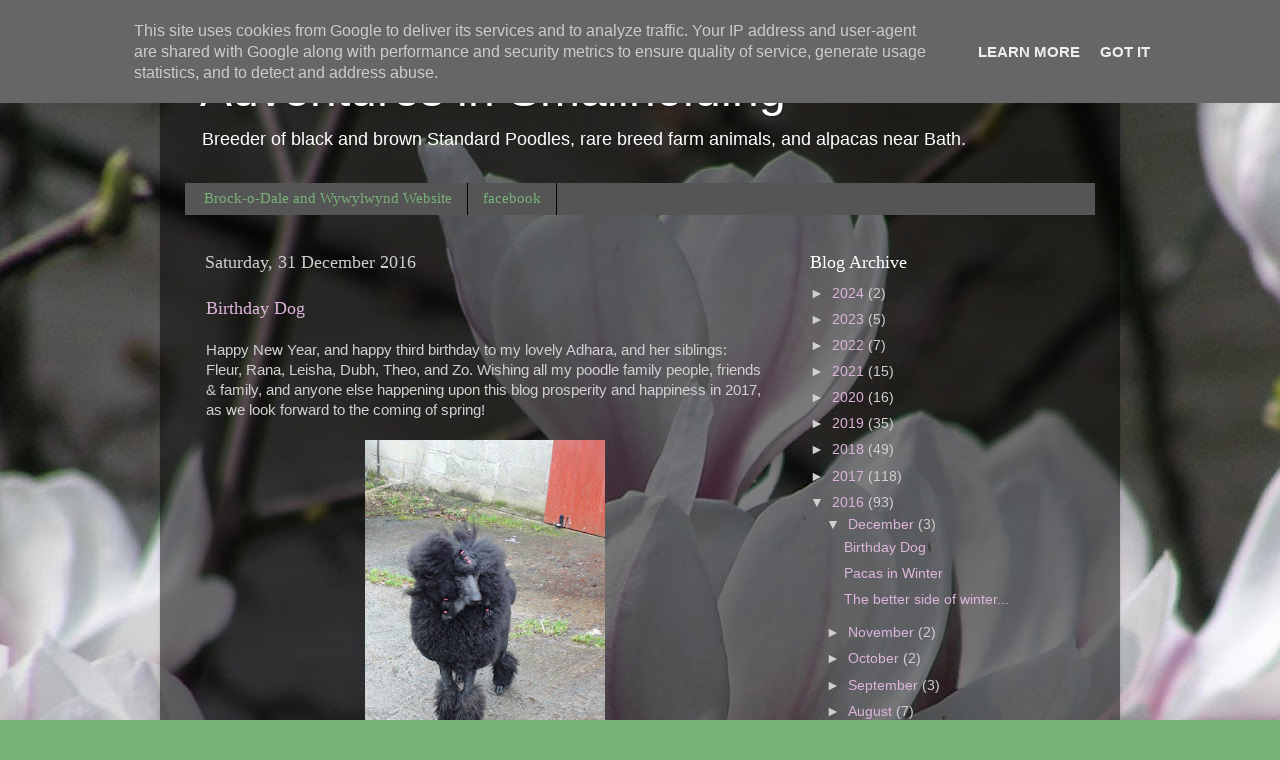

--- FILE ---
content_type: text/html; charset=UTF-8
request_url: http://blog.brock-o-dale.co.uk/2016/12/
body_size: 14287
content:
<!DOCTYPE html>
<html class='v2' dir='ltr' lang='en-GB'>
<head>
<link href='https://www.blogger.com/static/v1/widgets/335934321-css_bundle_v2.css' rel='stylesheet' type='text/css'/>
<meta content='width=1100' name='viewport'/>
<meta content='text/html; charset=UTF-8' http-equiv='Content-Type'/>
<meta content='blogger' name='generator'/>
<link href='http://blog.brock-o-dale.co.uk/favicon.ico' rel='icon' type='image/x-icon'/>
<link href='http://blog.brock-o-dale.co.uk/2016/12/' rel='canonical'/>
<link rel="alternate" type="application/atom+xml" title="Adventures in Smallholding - Atom" href="http://blog.brock-o-dale.co.uk/feeds/posts/default" />
<link rel="alternate" type="application/rss+xml" title="Adventures in Smallholding - RSS" href="http://blog.brock-o-dale.co.uk/feeds/posts/default?alt=rss" />
<link rel="service.post" type="application/atom+xml" title="Adventures in Smallholding - Atom" href="https://www.blogger.com/feeds/7503796304940747235/posts/default" />
<!--Can't find substitution for tag [blog.ieCssRetrofitLinks]-->
<meta content='http://blog.brock-o-dale.co.uk/2016/12/' property='og:url'/>
<meta content='Adventures in Smallholding' property='og:title'/>
<meta content='Breeder of black and brown Standard Poodles, rare breed farm animals, and alpacas near Bath.' property='og:description'/>
<title>Adventures in Smallholding: December 2016</title>
<style id='page-skin-1' type='text/css'><!--
/*-----------------------------------------------
Blogger Template Style
Name:     Picture Window
Designer: Blogger
URL:      www.blogger.com
----------------------------------------------- */
/* Content
----------------------------------------------- */
body {
font: normal normal 15px Arial, Tahoma, Helvetica, FreeSans, sans-serif;
color: #d0d0d0;
background: #78b176 url(http://3.bp.blogspot.com/-EP6qsOX2WQs/UW62QbapflI/AAAAAAAAAFY/gZrWv2qpWW4/s0/magnolias.jpg) repeat scroll top center;
}
html body .region-inner {
min-width: 0;
max-width: 100%;
width: auto;
}
.content-outer {
font-size: 90%;
}
a:link {
text-decoration:none;
color: #ddb4da;
}
a:visited {
text-decoration:none;
color: #ddb4da;
}
a:hover {
text-decoration:underline;
color: #ddb4da;
}
.content-outer {
background: transparent url(//www.blogblog.com/1kt/transparent/black50.png) repeat scroll top left;
-moz-border-radius: 0;
-webkit-border-radius: 0;
-goog-ms-border-radius: 0;
border-radius: 0;
-moz-box-shadow: 0 0 3px rgba(0, 0, 0, .15);
-webkit-box-shadow: 0 0 3px rgba(0, 0, 0, .15);
-goog-ms-box-shadow: 0 0 3px rgba(0, 0, 0, .15);
box-shadow: 0 0 3px rgba(0, 0, 0, .15);
margin: 0 auto;
}
.content-inner {
padding: 10px;
}
/* Header
----------------------------------------------- */
.header-outer {
background: transparent none repeat-x scroll top left;
_background-image: none;
color: #ffffff;
-moz-border-radius: 0;
-webkit-border-radius: 0;
-goog-ms-border-radius: 0;
border-radius: 0;
}
.Header img, .Header #header-inner {
-moz-border-radius: 0;
-webkit-border-radius: 0;
-goog-ms-border-radius: 0;
border-radius: 0;
}
.header-inner .Header .titlewrapper,
.header-inner .Header .descriptionwrapper {
padding-left: 30px;
padding-right: 30px;
}
.Header h1 {
font: normal normal 48px Verdana, Geneva, sans-serif;
text-shadow: 1px 1px 3px rgba(0, 0, 0, 0.3);
}
.Header h1 a {
color: #ffffff;
}
.Header .description {
font-size: 130%;
}
/* Tabs
----------------------------------------------- */
.tabs-inner {
margin: .5em 15px 1em;
padding: 0;
}
.tabs-inner .section {
margin: 0;
}
.tabs-inner .widget ul {
padding: 0;
background: #555555 none repeat scroll bottom;
-moz-border-radius: 0;
-webkit-border-radius: 0;
-goog-ms-border-radius: 0;
border-radius: 0;
}
.tabs-inner .widget li {
border: none;
}
.tabs-inner .widget li a {
display: inline-block;
padding: .5em 1em;
margin-right: 0;
color: #78b176;
font: normal normal 15px Georgia, Utopia, 'Palatino Linotype', Palatino, serif;
-moz-border-radius: 0 0 0 0;
-webkit-border-top-left-radius: 0;
-webkit-border-top-right-radius: 0;
-goog-ms-border-radius: 0 0 0 0;
border-radius: 0 0 0 0;
background: transparent none no-repeat scroll top left;
border-right: 1px solid #000000;
}
.tabs-inner .widget li:first-child a {
padding-left: 1.25em;
-moz-border-radius-topleft: 0;
-moz-border-radius-bottomleft: 0;
-webkit-border-top-left-radius: 0;
-webkit-border-bottom-left-radius: 0;
-goog-ms-border-top-left-radius: 0;
-goog-ms-border-bottom-left-radius: 0;
border-top-left-radius: 0;
border-bottom-left-radius: 0;
}
.tabs-inner .widget li.selected a,
.tabs-inner .widget li a:hover {
position: relative;
z-index: 1;
background: #ddb4da none repeat scroll bottom;
color: #ffffff;
-moz-box-shadow: 0 0 0 rgba(0, 0, 0, .15);
-webkit-box-shadow: 0 0 0 rgba(0, 0, 0, .15);
-goog-ms-box-shadow: 0 0 0 rgba(0, 0, 0, .15);
box-shadow: 0 0 0 rgba(0, 0, 0, .15);
}
/* Headings
----------------------------------------------- */
h2 {
font: normal normal 18px Georgia, Utopia, 'Palatino Linotype', Palatino, serif;
text-transform: none;
color: #ffffff;
margin: .5em 0;
}
/* Main
----------------------------------------------- */
.main-outer {
background: transparent none repeat scroll top center;
-moz-border-radius: 0 0 0 0;
-webkit-border-top-left-radius: 0;
-webkit-border-top-right-radius: 0;
-webkit-border-bottom-left-radius: 0;
-webkit-border-bottom-right-radius: 0;
-goog-ms-border-radius: 0 0 0 0;
border-radius: 0 0 0 0;
-moz-box-shadow: 0 0 0 rgba(0, 0, 0, .15);
-webkit-box-shadow: 0 0 0 rgba(0, 0, 0, .15);
-goog-ms-box-shadow: 0 0 0 rgba(0, 0, 0, .15);
box-shadow: 0 0 0 rgba(0, 0, 0, .15);
}
.main-inner {
padding: 15px 20px 20px;
}
.main-inner .column-center-inner {
padding: 0 0;
}
.main-inner .column-left-inner {
padding-left: 0;
}
.main-inner .column-right-inner {
padding-right: 0;
}
/* Posts
----------------------------------------------- */
h3.post-title {
margin: 0;
font: normal normal 18px Georgia, Utopia, 'Palatino Linotype', Palatino, serif;
}
.comments h4 {
margin: 1em 0 0;
font: normal normal 18px Georgia, Utopia, 'Palatino Linotype', Palatino, serif;
}
.date-header span {
color: #cccccc;
}
.post-outer {
background-color: transparent;
border: solid 1px transparent;
-moz-border-radius: 0;
-webkit-border-radius: 0;
border-radius: 0;
-goog-ms-border-radius: 0;
padding: 15px 20px;
margin: 0 -20px 20px;
}
.post-body {
line-height: 1.4;
font-size: 110%;
position: relative;
}
.post-header {
margin: 0 0 1.5em;
color: #a1a1a1;
line-height: 1.6;
}
.post-footer {
margin: .5em 0 0;
color: #a1a1a1;
line-height: 1.6;
}
#blog-pager {
font-size: 140%
}
#comments .comment-author {
padding-top: 1.5em;
border-top: dashed 1px #ccc;
border-top: dashed 1px rgba(128, 128, 128, .5);
background-position: 0 1.5em;
}
#comments .comment-author:first-child {
padding-top: 0;
border-top: none;
}
.avatar-image-container {
margin: .2em 0 0;
}
/* Comments
----------------------------------------------- */
.comments .comments-content .icon.blog-author {
background-repeat: no-repeat;
background-image: url([data-uri]);
}
.comments .comments-content .loadmore a {
border-top: 1px solid #ddb4da;
border-bottom: 1px solid #ddb4da;
}
.comments .continue {
border-top: 2px solid #ddb4da;
}
/* Widgets
----------------------------------------------- */
.widget ul, .widget #ArchiveList ul.flat {
padding: 0;
list-style: none;
}
.widget ul li, .widget #ArchiveList ul.flat li {
border-top: dashed 1px #ccc;
border-top: dashed 1px rgba(128, 128, 128, .5);
}
.widget ul li:first-child, .widget #ArchiveList ul.flat li:first-child {
border-top: none;
}
.widget .post-body ul {
list-style: disc;
}
.widget .post-body ul li {
border: none;
}
/* Footer
----------------------------------------------- */
.footer-outer {
color:#cccccc;
background: transparent none repeat scroll top center;
-moz-border-radius: 0 0 0 0;
-webkit-border-top-left-radius: 0;
-webkit-border-top-right-radius: 0;
-webkit-border-bottom-left-radius: 0;
-webkit-border-bottom-right-radius: 0;
-goog-ms-border-radius: 0 0 0 0;
border-radius: 0 0 0 0;
-moz-box-shadow: 0 0 0 rgba(0, 0, 0, .15);
-webkit-box-shadow: 0 0 0 rgba(0, 0, 0, .15);
-goog-ms-box-shadow: 0 0 0 rgba(0, 0, 0, .15);
box-shadow: 0 0 0 rgba(0, 0, 0, .15);
}
.footer-inner {
padding: 10px 20px 20px;
}
.footer-outer a {
color: #78b176;
}
.footer-outer a:visited {
color: #78b176;
}
.footer-outer a:hover {
color: #78b176;
}
.footer-outer .widget h2 {
color: #ffffff;
}
/* Mobile
----------------------------------------------- */
html body.mobile {
height: auto;
}
html body.mobile {
min-height: 480px;
background-size: 100% auto;
}
.mobile .body-fauxcolumn-outer {
background: transparent none repeat scroll top left;
}
html .mobile .mobile-date-outer, html .mobile .blog-pager {
border-bottom: none;
background: transparent none repeat scroll top center;
margin-bottom: 10px;
}
.mobile .date-outer {
background: transparent none repeat scroll top center;
}
.mobile .header-outer, .mobile .main-outer,
.mobile .post-outer, .mobile .footer-outer {
-moz-border-radius: 0;
-webkit-border-radius: 0;
-goog-ms-border-radius: 0;
border-radius: 0;
}
.mobile .content-outer,
.mobile .main-outer,
.mobile .post-outer {
background: inherit;
border: none;
}
.mobile .content-outer {
font-size: 100%;
}
.mobile-link-button {
background-color: #ddb4da;
}
.mobile-link-button a:link, .mobile-link-button a:visited {
color: transparent;
}
.mobile-index-contents {
color: #d0d0d0;
}
.mobile .tabs-inner .PageList .widget-content {
background: #ddb4da none repeat scroll bottom;
color: #ffffff;
}
.mobile .tabs-inner .PageList .widget-content .pagelist-arrow {
border-left: 1px solid #000000;
}

--></style>
<style id='template-skin-1' type='text/css'><!--
body {
min-width: 960px;
}
.content-outer, .content-fauxcolumn-outer, .region-inner {
min-width: 960px;
max-width: 960px;
_width: 960px;
}
.main-inner .columns {
padding-left: 0px;
padding-right: 310px;
}
.main-inner .fauxcolumn-center-outer {
left: 0px;
right: 310px;
/* IE6 does not respect left and right together */
_width: expression(this.parentNode.offsetWidth -
parseInt("0px") -
parseInt("310px") + 'px');
}
.main-inner .fauxcolumn-left-outer {
width: 0px;
}
.main-inner .fauxcolumn-right-outer {
width: 310px;
}
.main-inner .column-left-outer {
width: 0px;
right: 100%;
margin-left: -0px;
}
.main-inner .column-right-outer {
width: 310px;
margin-right: -310px;
}
#layout {
min-width: 0;
}
#layout .content-outer {
min-width: 0;
width: 800px;
}
#layout .region-inner {
min-width: 0;
width: auto;
}
body#layout div.add_widget {
padding: 8px;
}
body#layout div.add_widget a {
margin-left: 32px;
}
--></style>
<style>
    body {background-image:url(http\:\/\/3.bp.blogspot.com\/-EP6qsOX2WQs\/UW62QbapflI\/AAAAAAAAAFY\/gZrWv2qpWW4\/s0\/magnolias.jpg);}
    
@media (max-width: 200px) { body {background-image:url(http\:\/\/3.bp.blogspot.com\/-EP6qsOX2WQs\/UW62QbapflI\/AAAAAAAAAFY\/gZrWv2qpWW4\/w200\/magnolias.jpg);}}
@media (max-width: 400px) and (min-width: 201px) { body {background-image:url(http\:\/\/3.bp.blogspot.com\/-EP6qsOX2WQs\/UW62QbapflI\/AAAAAAAAAFY\/gZrWv2qpWW4\/w400\/magnolias.jpg);}}
@media (max-width: 800px) and (min-width: 401px) { body {background-image:url(http\:\/\/3.bp.blogspot.com\/-EP6qsOX2WQs\/UW62QbapflI\/AAAAAAAAAFY\/gZrWv2qpWW4\/w800\/magnolias.jpg);}}
@media (max-width: 1200px) and (min-width: 801px) { body {background-image:url(http\:\/\/3.bp.blogspot.com\/-EP6qsOX2WQs\/UW62QbapflI\/AAAAAAAAAFY\/gZrWv2qpWW4\/w1200\/magnolias.jpg);}}
/* Last tag covers anything over one higher than the previous max-size cap. */
@media (min-width: 1201px) { body {background-image:url(http\:\/\/3.bp.blogspot.com\/-EP6qsOX2WQs\/UW62QbapflI\/AAAAAAAAAFY\/gZrWv2qpWW4\/w1600\/magnolias.jpg);}}
  </style>
<link href='https://www.blogger.com/dyn-css/authorization.css?targetBlogID=7503796304940747235&amp;zx=0738eb70-ea82-41e0-9213-26c27a078785' media='none' onload='if(media!=&#39;all&#39;)media=&#39;all&#39;' rel='stylesheet'/><noscript><link href='https://www.blogger.com/dyn-css/authorization.css?targetBlogID=7503796304940747235&amp;zx=0738eb70-ea82-41e0-9213-26c27a078785' rel='stylesheet'/></noscript>
<meta name='google-adsense-platform-account' content='ca-host-pub-1556223355139109'/>
<meta name='google-adsense-platform-domain' content='blogspot.com'/>

<!-- data-ad-client=ca-pub-9710065160949461 -->

<script type="text/javascript" language="javascript">
  // Supply ads personalization default for EEA readers
  // See https://www.blogger.com/go/adspersonalization
  adsbygoogle = window.adsbygoogle || [];
  if (typeof adsbygoogle.requestNonPersonalizedAds === 'undefined') {
    adsbygoogle.requestNonPersonalizedAds = 1;
  }
</script>


</head>
<body class='loading variant-screen'>
<div class='navbar section' id='navbar' name='Navbar'><div class='widget Navbar' data-version='1' id='Navbar1'><script type="text/javascript">
    function setAttributeOnload(object, attribute, val) {
      if(window.addEventListener) {
        window.addEventListener('load',
          function(){ object[attribute] = val; }, false);
      } else {
        window.attachEvent('onload', function(){ object[attribute] = val; });
      }
    }
  </script>
<div id="navbar-iframe-container"></div>
<script type="text/javascript" src="https://apis.google.com/js/platform.js"></script>
<script type="text/javascript">
      gapi.load("gapi.iframes:gapi.iframes.style.bubble", function() {
        if (gapi.iframes && gapi.iframes.getContext) {
          gapi.iframes.getContext().openChild({
              url: 'https://www.blogger.com/navbar/7503796304940747235?origin\x3dhttp://blog.brock-o-dale.co.uk',
              where: document.getElementById("navbar-iframe-container"),
              id: "navbar-iframe"
          });
        }
      });
    </script><script type="text/javascript">
(function() {
var script = document.createElement('script');
script.type = 'text/javascript';
script.src = '//pagead2.googlesyndication.com/pagead/js/google_top_exp.js';
var head = document.getElementsByTagName('head')[0];
if (head) {
head.appendChild(script);
}})();
</script>
</div></div>
<div class='body-fauxcolumns'>
<div class='fauxcolumn-outer body-fauxcolumn-outer'>
<div class='cap-top'>
<div class='cap-left'></div>
<div class='cap-right'></div>
</div>
<div class='fauxborder-left'>
<div class='fauxborder-right'></div>
<div class='fauxcolumn-inner'>
</div>
</div>
<div class='cap-bottom'>
<div class='cap-left'></div>
<div class='cap-right'></div>
</div>
</div>
</div>
<div class='content'>
<div class='content-fauxcolumns'>
<div class='fauxcolumn-outer content-fauxcolumn-outer'>
<div class='cap-top'>
<div class='cap-left'></div>
<div class='cap-right'></div>
</div>
<div class='fauxborder-left'>
<div class='fauxborder-right'></div>
<div class='fauxcolumn-inner'>
</div>
</div>
<div class='cap-bottom'>
<div class='cap-left'></div>
<div class='cap-right'></div>
</div>
</div>
</div>
<div class='content-outer'>
<div class='content-cap-top cap-top'>
<div class='cap-left'></div>
<div class='cap-right'></div>
</div>
<div class='fauxborder-left content-fauxborder-left'>
<div class='fauxborder-right content-fauxborder-right'></div>
<div class='content-inner'>
<header>
<div class='header-outer'>
<div class='header-cap-top cap-top'>
<div class='cap-left'></div>
<div class='cap-right'></div>
</div>
<div class='fauxborder-left header-fauxborder-left'>
<div class='fauxborder-right header-fauxborder-right'></div>
<div class='region-inner header-inner'>
<div class='header section' id='header' name='Header'><div class='widget Header' data-version='1' id='Header1'>
<div id='header-inner'>
<div class='titlewrapper'>
<h1 class='title'>
<a href='http://blog.brock-o-dale.co.uk/'>
Adventures in Smallholding
</a>
</h1>
</div>
<div class='descriptionwrapper'>
<p class='description'><span>Breeder of black and brown Standard Poodles, rare breed farm animals, and alpacas near Bath.</span></p>
</div>
</div>
</div></div>
</div>
</div>
<div class='header-cap-bottom cap-bottom'>
<div class='cap-left'></div>
<div class='cap-right'></div>
</div>
</div>
</header>
<div class='tabs-outer'>
<div class='tabs-cap-top cap-top'>
<div class='cap-left'></div>
<div class='cap-right'></div>
</div>
<div class='fauxborder-left tabs-fauxborder-left'>
<div class='fauxborder-right tabs-fauxborder-right'></div>
<div class='region-inner tabs-inner'>
<div class='tabs section' id='crosscol' name='Cross-column'><div class='widget LinkList' data-version='1' id='LinkList1'>
<h2>Brock-o-Dale and Wywylwynd</h2>
<div class='widget-content'>
<ul>
<li><a href='http://brock-o-dale.co.uk/'>Brock-o-Dale and Wywylwynd Website</a></li>
<li><a href='https://www.facebook.com/Wywylwynd/'>facebook</a></li>
</ul>
<div class='clear'></div>
</div>
</div></div>
<div class='tabs no-items section' id='crosscol-overflow' name='Cross-Column 2'></div>
</div>
</div>
<div class='tabs-cap-bottom cap-bottom'>
<div class='cap-left'></div>
<div class='cap-right'></div>
</div>
</div>
<div class='main-outer'>
<div class='main-cap-top cap-top'>
<div class='cap-left'></div>
<div class='cap-right'></div>
</div>
<div class='fauxborder-left main-fauxborder-left'>
<div class='fauxborder-right main-fauxborder-right'></div>
<div class='region-inner main-inner'>
<div class='columns fauxcolumns'>
<div class='fauxcolumn-outer fauxcolumn-center-outer'>
<div class='cap-top'>
<div class='cap-left'></div>
<div class='cap-right'></div>
</div>
<div class='fauxborder-left'>
<div class='fauxborder-right'></div>
<div class='fauxcolumn-inner'>
</div>
</div>
<div class='cap-bottom'>
<div class='cap-left'></div>
<div class='cap-right'></div>
</div>
</div>
<div class='fauxcolumn-outer fauxcolumn-left-outer'>
<div class='cap-top'>
<div class='cap-left'></div>
<div class='cap-right'></div>
</div>
<div class='fauxborder-left'>
<div class='fauxborder-right'></div>
<div class='fauxcolumn-inner'>
</div>
</div>
<div class='cap-bottom'>
<div class='cap-left'></div>
<div class='cap-right'></div>
</div>
</div>
<div class='fauxcolumn-outer fauxcolumn-right-outer'>
<div class='cap-top'>
<div class='cap-left'></div>
<div class='cap-right'></div>
</div>
<div class='fauxborder-left'>
<div class='fauxborder-right'></div>
<div class='fauxcolumn-inner'>
</div>
</div>
<div class='cap-bottom'>
<div class='cap-left'></div>
<div class='cap-right'></div>
</div>
</div>
<!-- corrects IE6 width calculation -->
<div class='columns-inner'>
<div class='column-center-outer'>
<div class='column-center-inner'>
<div class='main section' id='main' name='Main'><div class='widget Blog' data-version='1' id='Blog1'>
<div class='blog-posts hfeed'>

          <div class="date-outer">
        
<h2 class='date-header'><span>Saturday, 31 December 2016</span></h2>

          <div class="date-posts">
        
<div class='post-outer'>
<div class='post hentry uncustomized-post-template' itemprop='blogPost' itemscope='itemscope' itemtype='http://schema.org/BlogPosting'>
<meta content='https://blogger.googleusercontent.com/img/b/R29vZ2xl/AVvXsEgC1kVOjD6QrmZ1FfgYJ97VzHf0LyCLq_9GxX7brRX5BOsgHrm4ciqqC46e8g3BuavhP9UdcmoJjRfvU-TyqvLV3yA4YjKgP6mrAYxIFODawCLPoPc55y6zBOvhkiVq9JUZsFDrdUJ_mu8I/s320/DSC07418.JPG' itemprop='image_url'/>
<meta content='7503796304940747235' itemprop='blogId'/>
<meta content='1954588025428354935' itemprop='postId'/>
<a name='1954588025428354935'></a>
<h3 class='post-title entry-title' itemprop='name'>
<a href='http://blog.brock-o-dale.co.uk/2016/12/birthday-dog.html'>Birthday Dog</a>
</h3>
<div class='post-header'>
<div class='post-header-line-1'></div>
</div>
<div class='post-body entry-content' id='post-body-1954588025428354935' itemprop='description articleBody'>
Happy New Year, and happy third birthday to my lovely Adhara, and her siblings: Fleur, Rana, Leisha, Dubh, Theo, and Zo. Wishing all my poodle family people, friends &amp; family, and anyone else happening upon this blog prosperity and happiness in 2017, as we look forward to the coming of spring!<br />
<br />
<div style="text-align: center;">
<a href="https://blogger.googleusercontent.com/img/b/R29vZ2xl/AVvXsEgC1kVOjD6QrmZ1FfgYJ97VzHf0LyCLq_9GxX7brRX5BOsgHrm4ciqqC46e8g3BuavhP9UdcmoJjRfvU-TyqvLV3yA4YjKgP6mrAYxIFODawCLPoPc55y6zBOvhkiVq9JUZsFDrdUJ_mu8I/s1600/DSC07418.JPG" imageanchor="1"><img border="0" height="320" src="https://blogger.googleusercontent.com/img/b/R29vZ2xl/AVvXsEgC1kVOjD6QrmZ1FfgYJ97VzHf0LyCLq_9GxX7brRX5BOsgHrm4ciqqC46e8g3BuavhP9UdcmoJjRfvU-TyqvLV3yA4YjKgP6mrAYxIFODawCLPoPc55y6zBOvhkiVq9JUZsFDrdUJ_mu8I/s320/DSC07418.JPG" width="240" /></a></div>
<div style="text-align: center;">
<i><span style="font-size: x-small;">Adhara: you are very special and every day I am grateful</span></i></div>
<br />
<div style="text-align: center;">
<a href="https://blogger.googleusercontent.com/img/b/R29vZ2xl/AVvXsEhv9M8ymPEKvmdVHIBqq9dE4cd1VvxUr90hizz47blJ88WPv8mxLach2-3abHrB6E_upwrUHmWk1B0AYZ8skcxK6XM7e-2MqMr1yyfwEHous244wrtkFEGNAwgeYkXvgQHuyduVcKI9-xqm/s1600/Theo.jpg" imageanchor="1"><img border="0" height="213" src="https://blogger.googleusercontent.com/img/b/R29vZ2xl/AVvXsEhv9M8ymPEKvmdVHIBqq9dE4cd1VvxUr90hizz47blJ88WPv8mxLach2-3abHrB6E_upwrUHmWk1B0AYZ8skcxK6XM7e-2MqMr1yyfwEHous244wrtkFEGNAwgeYkXvgQHuyduVcKI9-xqm/s320/Theo.jpg" width="320" /></a><a href="https://blogger.googleusercontent.com/img/b/R29vZ2xl/AVvXsEhVcNpiT-YWZOC7sOribpcEyDdZwe8ngBuwA4UkZfm9vkwFR-o2PsKm_faVlQ9reW-ARBv8vRcUHVnYG6PHTk71vxoBqTmAsqyu6G_ZEfipk1wYNCGFo3psgiddJFsLJs0-NTJIe9vxDlUK/s1600/Fleur.jpg" imageanchor="1"><img border="0" height="240" src="https://blogger.googleusercontent.com/img/b/R29vZ2xl/AVvXsEhVcNpiT-YWZOC7sOribpcEyDdZwe8ngBuwA4UkZfm9vkwFR-o2PsKm_faVlQ9reW-ARBv8vRcUHVnYG6PHTk71vxoBqTmAsqyu6G_ZEfipk1wYNCGFo3psgiddJFsLJs0-NTJIe9vxDlUK/s320/Fleur.jpg" width="320" /></a></div>
<div style="text-align: center;">
<span style="font-size: x-small;"><i>Theo (left) and Fleur (right)</i></span></div>
<div style='clear: both;'></div>
</div>
<div class='post-footer'>
<div class='post-footer-line post-footer-line-1'>
<span class='post-author vcard'>
Posted by
<span class='fn' itemprop='author' itemscope='itemscope' itemtype='http://schema.org/Person'>
<span itemprop='name'>MJR</span>
</span>
</span>
<span class='post-timestamp'>
at
<meta content='http://blog.brock-o-dale.co.uk/2016/12/birthday-dog.html' itemprop='url'/>
<a class='timestamp-link' href='http://blog.brock-o-dale.co.uk/2016/12/birthday-dog.html' rel='bookmark' title='permanent link'><abbr class='published' itemprop='datePublished' title='2016-12-31T09:10:00Z'>09:10</abbr></a>
</span>
<span class='post-comment-link'>
<a class='comment-link' href='http://blog.brock-o-dale.co.uk/2016/12/birthday-dog.html#comment-form' onclick=''>
No comments:
  </a>
</span>
<span class='post-icons'>
<span class='item-control blog-admin pid-55652273'>
<a href='https://www.blogger.com/post-edit.g?blogID=7503796304940747235&postID=1954588025428354935&from=pencil' title='Edit Post'>
<img alt='' class='icon-action' height='18' src='https://resources.blogblog.com/img/icon18_edit_allbkg.gif' width='18'/>
</a>
</span>
</span>
<div class='post-share-buttons goog-inline-block'>
<a class='goog-inline-block share-button sb-email' href='https://www.blogger.com/share-post.g?blogID=7503796304940747235&postID=1954588025428354935&target=email' target='_blank' title='Email This'><span class='share-button-link-text'>Email This</span></a><a class='goog-inline-block share-button sb-blog' href='https://www.blogger.com/share-post.g?blogID=7503796304940747235&postID=1954588025428354935&target=blog' onclick='window.open(this.href, "_blank", "height=270,width=475"); return false;' target='_blank' title='BlogThis!'><span class='share-button-link-text'>BlogThis!</span></a><a class='goog-inline-block share-button sb-twitter' href='https://www.blogger.com/share-post.g?blogID=7503796304940747235&postID=1954588025428354935&target=twitter' target='_blank' title='Share to X'><span class='share-button-link-text'>Share to X</span></a><a class='goog-inline-block share-button sb-facebook' href='https://www.blogger.com/share-post.g?blogID=7503796304940747235&postID=1954588025428354935&target=facebook' onclick='window.open(this.href, "_blank", "height=430,width=640"); return false;' target='_blank' title='Share to Facebook'><span class='share-button-link-text'>Share to Facebook</span></a><a class='goog-inline-block share-button sb-pinterest' href='https://www.blogger.com/share-post.g?blogID=7503796304940747235&postID=1954588025428354935&target=pinterest' target='_blank' title='Share to Pinterest'><span class='share-button-link-text'>Share to Pinterest</span></a>
</div>
</div>
<div class='post-footer-line post-footer-line-2'>
<span class='post-labels'>
</span>
</div>
<div class='post-footer-line post-footer-line-3'>
<span class='post-location'>
</span>
</div>
</div>
</div>
</div>
<div class='inline-ad'>
<script async src="//pagead2.googlesyndication.com/pagead/js/adsbygoogle.js"></script>
<!-- adventuresinsmallholding_main_Blog1_1x1_as -->
<ins class="adsbygoogle"
     style="display:block"
     data-ad-client="ca-pub-9710065160949461"
     data-ad-host="ca-host-pub-1556223355139109"
     data-ad-host-channel="L0007"
     data-ad-slot="6845121633"
     data-ad-format="auto"></ins>
<script>
(adsbygoogle = window.adsbygoogle || []).push({});
</script>
</div>

          </div></div>
        

          <div class="date-outer">
        
<h2 class='date-header'><span>Friday, 30 December 2016</span></h2>

          <div class="date-posts">
        
<div class='post-outer'>
<div class='post hentry uncustomized-post-template' itemprop='blogPost' itemscope='itemscope' itemtype='http://schema.org/BlogPosting'>
<meta content='https://blogger.googleusercontent.com/img/b/R29vZ2xl/AVvXsEiH2UTy41BsAPRlm6TXBytIXDQiWTmB2Eutn7HaJHTVh9ilP3f9PkXuX0S1E5lnfeMsUequq_gh4aTjH2Ll-Wo_jOss67-fzViIAqhqjSR4CpflnWQWfDnzJZNW3Ds8Qg1LgWaD8-VPKm3d/s320/DSC07433.JPG' itemprop='image_url'/>
<meta content='7503796304940747235' itemprop='blogId'/>
<meta content='7319421788325230091' itemprop='postId'/>
<a name='7319421788325230091'></a>
<h3 class='post-title entry-title' itemprop='name'>
<a href='http://blog.brock-o-dale.co.uk/2016/12/pacas-in-winter.html'>Pacas in Winter</a>
</h3>
<div class='post-header'>
<div class='post-header-line-1'></div>
</div>
<div class='post-body entry-content' id='post-body-7319421788325230091' itemprop='description articleBody'>
The cria are now coming up to 6 months old. Trident is enormous, and his mother Poppy has lost a bit of condition from feeding him. As Poppy is hopefully pregnant, Trident needs to be weaned so she has time to recover her reserves before the foetus growing inside her and the cria it will become start to place more bodily demands on her.<br />
<br />
Meanwhile, Olivia and her son Trebuchet have the opposite problem -- Trebuchet had a difficult start and Olivia is overweight and does not feed him well, and as a consequence he is runty. Despite being covered with dense fluff, his back feels like a knife. He stopped accepting supplemental feeds of artificial milk some months ago, and although we keep trying to feed him concentrate, he tends not to eat a lot of it. He needs to stay with Olivia at least until the weather gets warmer, hopefully to try to get some of the weight off her as well as to put it on him.<br />
<br />
Poppy and Bess, who didn't have a cria this year, are therefore going on holiday together (we hope they enjoy it and behave themselves there!) for a short time, leaving Olivia with the two cria, to hopefully enable Trident to get used to socialising with other alpacas rather than relying on his mother all the time. When they come back, we should be able to split the alpacas between the two paddocks to keep them apart, which does not work at the moment as Poppy and Trident can see each other from them and spend all their time trying to escape.<br />
<br />
The cria are getting more training and handling at this stage. Once a day we catch them and feed them whatever they will eat in the corral -- Olivia isn't allowed concentrate because she's too fat, and the emus will steal anything they can reach!<br />
<br />
<a href="https://blogger.googleusercontent.com/img/b/R29vZ2xl/AVvXsEiH2UTy41BsAPRlm6TXBytIXDQiWTmB2Eutn7HaJHTVh9ilP3f9PkXuX0S1E5lnfeMsUequq_gh4aTjH2Ll-Wo_jOss67-fzViIAqhqjSR4CpflnWQWfDnzJZNW3Ds8Qg1LgWaD8-VPKm3d/s1600/DSC07433.JPG" imageanchor="1"><img border="0" height="240" src="https://blogger.googleusercontent.com/img/b/R29vZ2xl/AVvXsEiH2UTy41BsAPRlm6TXBytIXDQiWTmB2Eutn7HaJHTVh9ilP3f9PkXuX0S1E5lnfeMsUequq_gh4aTjH2Ll-Wo_jOss67-fzViIAqhqjSR4CpflnWQWfDnzJZNW3Ds8Qg1LgWaD8-VPKm3d/s320/DSC07433.JPG" width="320" /></a><a href="https://blogger.googleusercontent.com/img/b/R29vZ2xl/AVvXsEgJpUKRf4isQTSnZHtKZR52ZK5WP-vsyaWeLqdOkMv6PrvDmvTWEvktPOmT-UsAy-rmrEH8yF2HlK2NyeDhp9iqV4RrfipoyY8N1eRy_sgUd9FjUmv_DiBRyl7NOV4uXYA_prvUzwNje71m/s1600/DSC07432.JPG" imageanchor="1"><img border="0" height="240" src="https://blogger.googleusercontent.com/img/b/R29vZ2xl/AVvXsEgJpUKRf4isQTSnZHtKZR52ZK5WP-vsyaWeLqdOkMv6PrvDmvTWEvktPOmT-UsAy-rmrEH8yF2HlK2NyeDhp9iqV4RrfipoyY8N1eRy_sgUd9FjUmv_DiBRyl7NOV4uXYA_prvUzwNje71m/s320/DSC07432.JPG" width="320" /></a><a href="https://blogger.googleusercontent.com/img/b/R29vZ2xl/AVvXsEil6Xl72SiUVTmj_EgyFLgXvLYWdVEh5ZZ7s-dgahEqqgW2MX7IyWMBp0XOSuGjDRw5cZTO4Vq4CL5aY1JXG9-2_xr0aOVgz3UDtkJAmfhE99XZTxbB9lDF5CSc-evY-i2C9DtJGgmbMsBt/s1600/DSC07431.JPG" imageanchor="1"><img border="0" height="240" src="https://blogger.googleusercontent.com/img/b/R29vZ2xl/AVvXsEil6Xl72SiUVTmj_EgyFLgXvLYWdVEh5ZZ7s-dgahEqqgW2MX7IyWMBp0XOSuGjDRw5cZTO4Vq4CL5aY1JXG9-2_xr0aOVgz3UDtkJAmfhE99XZTxbB9lDF5CSc-evY-i2C9DtJGgmbMsBt/s320/DSC07431.JPG" width="320" /></a><a href="https://blogger.googleusercontent.com/img/b/R29vZ2xl/AVvXsEgnKRt5AfnKrwe9BDmLUYFomv99nXl6SExIZwfbxIQb5OGUoKSQ6jQGMWW9IQlXAofwlFkY0kQ0FIrbUSS1th6s13WjqkZLr00CW_qULLrNW_T5gp3l7fjRd6v_iAmk7_iqTd2mZnJrOW5S/s1600/DSC07430.JPG" imageanchor="1"><img border="0" height="240" src="https://blogger.googleusercontent.com/img/b/R29vZ2xl/AVvXsEgnKRt5AfnKrwe9BDmLUYFomv99nXl6SExIZwfbxIQb5OGUoKSQ6jQGMWW9IQlXAofwlFkY0kQ0FIrbUSS1th6s13WjqkZLr00CW_qULLrNW_T5gp3l7fjRd6v_iAmk7_iqTd2mZnJrOW5S/s320/DSC07430.JPG" width="320" /></a><a href="https://blogger.googleusercontent.com/img/b/R29vZ2xl/AVvXsEiL_NuwF8xRFjikTpCaDrU288sESgMcF1hpdmZ-O-MQnDEVMlaZg_mbuX-R8_m8vIuHPUzEbn-BS7KRoQugS8npVGBBje5JiVbRVLEZEW9SdmoOdgaZOrUzAg2b3P1AS8_wWwQgWS3jlfUm/s1600/DSC07429.JPG" imageanchor="1"><img border="0" height="240" src="https://blogger.googleusercontent.com/img/b/R29vZ2xl/AVvXsEiL_NuwF8xRFjikTpCaDrU288sESgMcF1hpdmZ-O-MQnDEVMlaZg_mbuX-R8_m8vIuHPUzEbn-BS7KRoQugS8npVGBBje5JiVbRVLEZEW9SdmoOdgaZOrUzAg2b3P1AS8_wWwQgWS3jlfUm/s320/DSC07429.JPG" width="320" /></a><a href="https://blogger.googleusercontent.com/img/b/R29vZ2xl/AVvXsEgew2cI-Mse6vbyp5orExOlK5wqLowQE69VQg_xDT37i8iFWtoITQjIhfL_smrdEhRx0cO79LhKbpwvcRfjsT4VOtH6SLOaEjjCqqZVTKXfHbj6xU1rL-1HZIVyWH0_GNNQRZt8z2HO75JL/s1600/DSC07436.JPG" imageanchor="1"><img border="0" height="240" src="https://blogger.googleusercontent.com/img/b/R29vZ2xl/AVvXsEgew2cI-Mse6vbyp5orExOlK5wqLowQE69VQg_xDT37i8iFWtoITQjIhfL_smrdEhRx0cO79LhKbpwvcRfjsT4VOtH6SLOaEjjCqqZVTKXfHbj6xU1rL-1HZIVyWH0_GNNQRZt8z2HO75JL/s320/DSC07436.JPG" width="320" /></a>
<div style='clear: both;'></div>
</div>
<div class='post-footer'>
<div class='post-footer-line post-footer-line-1'>
<span class='post-author vcard'>
Posted by
<span class='fn' itemprop='author' itemscope='itemscope' itemtype='http://schema.org/Person'>
<span itemprop='name'>MJR</span>
</span>
</span>
<span class='post-timestamp'>
at
<meta content='http://blog.brock-o-dale.co.uk/2016/12/pacas-in-winter.html' itemprop='url'/>
<a class='timestamp-link' href='http://blog.brock-o-dale.co.uk/2016/12/pacas-in-winter.html' rel='bookmark' title='permanent link'><abbr class='published' itemprop='datePublished' title='2016-12-30T12:17:00Z'>12:17</abbr></a>
</span>
<span class='post-comment-link'>
<a class='comment-link' href='http://blog.brock-o-dale.co.uk/2016/12/pacas-in-winter.html#comment-form' onclick=''>
No comments:
  </a>
</span>
<span class='post-icons'>
<span class='item-control blog-admin pid-55652273'>
<a href='https://www.blogger.com/post-edit.g?blogID=7503796304940747235&postID=7319421788325230091&from=pencil' title='Edit Post'>
<img alt='' class='icon-action' height='18' src='https://resources.blogblog.com/img/icon18_edit_allbkg.gif' width='18'/>
</a>
</span>
</span>
<div class='post-share-buttons goog-inline-block'>
<a class='goog-inline-block share-button sb-email' href='https://www.blogger.com/share-post.g?blogID=7503796304940747235&postID=7319421788325230091&target=email' target='_blank' title='Email This'><span class='share-button-link-text'>Email This</span></a><a class='goog-inline-block share-button sb-blog' href='https://www.blogger.com/share-post.g?blogID=7503796304940747235&postID=7319421788325230091&target=blog' onclick='window.open(this.href, "_blank", "height=270,width=475"); return false;' target='_blank' title='BlogThis!'><span class='share-button-link-text'>BlogThis!</span></a><a class='goog-inline-block share-button sb-twitter' href='https://www.blogger.com/share-post.g?blogID=7503796304940747235&postID=7319421788325230091&target=twitter' target='_blank' title='Share to X'><span class='share-button-link-text'>Share to X</span></a><a class='goog-inline-block share-button sb-facebook' href='https://www.blogger.com/share-post.g?blogID=7503796304940747235&postID=7319421788325230091&target=facebook' onclick='window.open(this.href, "_blank", "height=430,width=640"); return false;' target='_blank' title='Share to Facebook'><span class='share-button-link-text'>Share to Facebook</span></a><a class='goog-inline-block share-button sb-pinterest' href='https://www.blogger.com/share-post.g?blogID=7503796304940747235&postID=7319421788325230091&target=pinterest' target='_blank' title='Share to Pinterest'><span class='share-button-link-text'>Share to Pinterest</span></a>
</div>
</div>
<div class='post-footer-line post-footer-line-2'>
<span class='post-labels'>
</span>
</div>
<div class='post-footer-line post-footer-line-3'>
<span class='post-location'>
</span>
</div>
</div>
</div>
</div>
<div class='inline-ad'>
<script async src="//pagead2.googlesyndication.com/pagead/js/adsbygoogle.js"></script>
<!-- adventuresinsmallholding_main_Blog1_1x1_as -->
<ins class="adsbygoogle"
     style="display:block"
     data-ad-client="ca-pub-9710065160949461"
     data-ad-host="ca-host-pub-1556223355139109"
     data-ad-host-channel="L0007"
     data-ad-slot="6845121633"
     data-ad-format="auto"></ins>
<script>
(adsbygoogle = window.adsbygoogle || []).push({});
</script>
</div>

          </div></div>
        

          <div class="date-outer">
        
<h2 class='date-header'><span>Thursday, 1 December 2016</span></h2>

          <div class="date-posts">
        
<div class='post-outer'>
<div class='post hentry uncustomized-post-template' itemprop='blogPost' itemscope='itemscope' itemtype='http://schema.org/BlogPosting'>
<meta content='https://blogger.googleusercontent.com/img/b/R29vZ2xl/AVvXsEjmdgPE9gnX6y5_yDzuW6SVCYVKPVhbC9KgZqYEA-7TnnNvN7AM9VC0ywKjcFbR_je9V7vIRgmY0f81ek7hba5aa-EDOmOBBzO8d7bJtxPl_JYTONTpAVOGnZZbtyBzHicz4hKGlXsln8fo/s320/DSC07386.JPG' itemprop='image_url'/>
<meta content='7503796304940747235' itemprop='blogId'/>
<meta content='2712119846853244686' itemprop='postId'/>
<a name='2712119846853244686'></a>
<h3 class='post-title entry-title' itemprop='name'>
<a href='http://blog.brock-o-dale.co.uk/2016/12/the-better-side-of-winter.html'>The better side of winter...</a>
</h3>
<div class='post-header'>
<div class='post-header-line-1'></div>
</div>
<div class='post-body entry-content' id='post-body-2712119846853244686' itemprop='description articleBody'>
<div style="text-align: center;">
<a href="https://blogger.googleusercontent.com/img/b/R29vZ2xl/AVvXsEjmdgPE9gnX6y5_yDzuW6SVCYVKPVhbC9KgZqYEA-7TnnNvN7AM9VC0ywKjcFbR_je9V7vIRgmY0f81ek7hba5aa-EDOmOBBzO8d7bJtxPl_JYTONTpAVOGnZZbtyBzHicz4hKGlXsln8fo/s1600/DSC07386.JPG" imageanchor="1"><img border="0" height="240" src="https://blogger.googleusercontent.com/img/b/R29vZ2xl/AVvXsEjmdgPE9gnX6y5_yDzuW6SVCYVKPVhbC9KgZqYEA-7TnnNvN7AM9VC0ywKjcFbR_je9V7vIRgmY0f81ek7hba5aa-EDOmOBBzO8d7bJtxPl_JYTONTpAVOGnZZbtyBzHicz4hKGlXsln8fo/s320/DSC07386.JPG" width="320" /></a><a href="https://blogger.googleusercontent.com/img/b/R29vZ2xl/AVvXsEhtyDEX0dfyW0wtx25-ujs3is7cjF6wvZkyp9EIhCwpPBKGQi0tcDAlUSyxpkgEM9WHBYWY2q_gpJots6GiGwseut6cK6jzyM6NYqJUHmcT2StLRrlMXZ2W5jzGDW9e5yBRukNz8pIugDfM/s1600/DSC07384.JPG" imageanchor="1"><img border="0" height="240" src="https://blogger.googleusercontent.com/img/b/R29vZ2xl/AVvXsEhtyDEX0dfyW0wtx25-ujs3is7cjF6wvZkyp9EIhCwpPBKGQi0tcDAlUSyxpkgEM9WHBYWY2q_gpJots6GiGwseut6cK6jzyM6NYqJUHmcT2StLRrlMXZ2W5jzGDW9e5yBRukNz8pIugDfM/s320/DSC07384.JPG" width="320" /></a><a href="https://blogger.googleusercontent.com/img/b/R29vZ2xl/AVvXsEg63uSZG4ZGNiNwH-1vb1xDAU3d8DWhHRkyBle-K1iCbVzCAl8zeiR_lQUqRVOsRojYoKYK9fX5AcniaDxvP97IiGSyE7Kq1QavWpg2WIp3HkpLsRXo0SSaTXEuuflavsmHFzzBHryOLtcN/s1600/DSC07376.JPG" imageanchor="1"><img border="0" height="240" src="https://blogger.googleusercontent.com/img/b/R29vZ2xl/AVvXsEg63uSZG4ZGNiNwH-1vb1xDAU3d8DWhHRkyBle-K1iCbVzCAl8zeiR_lQUqRVOsRojYoKYK9fX5AcniaDxvP97IiGSyE7Kq1QavWpg2WIp3HkpLsRXo0SSaTXEuuflavsmHFzzBHryOLtcN/s320/DSC07376.JPG" width="320" /></a><a href="https://blogger.googleusercontent.com/img/b/R29vZ2xl/AVvXsEhLqEBL0YEMhCz6FZDBOchEfFn_LpsqDQowRnZ3DnIEmnYbBowArEnODPFpvC9YO3LbjqYO-_wtWoxo2UptO_uZB8Cj4lluf3hEz6viopKUILkRgFlnmiScLyBHrQhL-BLGddP2XCrJBJKt/s1600/DSC07375.JPG" imageanchor="1"><img border="0" height="240" src="https://blogger.googleusercontent.com/img/b/R29vZ2xl/AVvXsEhLqEBL0YEMhCz6FZDBOchEfFn_LpsqDQowRnZ3DnIEmnYbBowArEnODPFpvC9YO3LbjqYO-_wtWoxo2UptO_uZB8Cj4lluf3hEz6viopKUILkRgFlnmiScLyBHrQhL-BLGddP2XCrJBJKt/s320/DSC07375.JPG" width="320" /></a><a href="https://blogger.googleusercontent.com/img/b/R29vZ2xl/AVvXsEjeLMZJbbFxbj_kceq7AykWW6noqcsAK7k38cMsgT5XkkY4YZFZ8YG29CHkCSqIcce13_-8LsYwix2Ra8jGNkei2qssrit-XK5b0NBf7y_zQkq08RwOUmZfM0dXRHrGiKdNNj4bEXPdcZF_/s1600/DSC07374.JPG" imageanchor="1"><img border="0" height="240" src="https://blogger.googleusercontent.com/img/b/R29vZ2xl/AVvXsEjeLMZJbbFxbj_kceq7AykWW6noqcsAK7k38cMsgT5XkkY4YZFZ8YG29CHkCSqIcce13_-8LsYwix2Ra8jGNkei2qssrit-XK5b0NBf7y_zQkq08RwOUmZfM0dXRHrGiKdNNj4bEXPdcZF_/s320/DSC07374.JPG" width="320" /></a><a href="https://blogger.googleusercontent.com/img/b/R29vZ2xl/AVvXsEipiA6kIlwcn37Y-ZQTIb-6h8d8l31mvTXXg8TQHbnmZp3JYx68v4RaWZawT7MqCDzhJvJX3-plcIQmPYFxbEIQpWZxZRb85abSF45qmkwSDH_uWepGPRS2FGVe1YfH7n_r7xUO-zRmEnR8/s1600/DSC07354.JPG" imageanchor="1"><img border="0" height="240" src="https://blogger.googleusercontent.com/img/b/R29vZ2xl/AVvXsEipiA6kIlwcn37Y-ZQTIb-6h8d8l31mvTXXg8TQHbnmZp3JYx68v4RaWZawT7MqCDzhJvJX3-plcIQmPYFxbEIQpWZxZRb85abSF45qmkwSDH_uWepGPRS2FGVe1YfH7n_r7xUO-zRmEnR8/s320/DSC07354.JPG" width="320" /></a><a href="https://blogger.googleusercontent.com/img/b/R29vZ2xl/AVvXsEj1pewyYAg4UHjafvYOPcE-Q93pxnF7G20zsWudwMlE7EABRW8YFs0ETir3N3wk6wN1GI_8ufxa_6joAVkURFSKfTpdrni9_HEIi3ZhcN3Zvir8kQXiIZNPFdaSMKITXbR9xqdiAiCvWIkH/s1600/DSC07392.JPG" imageanchor="1"><img border="0" height="240" src="https://blogger.googleusercontent.com/img/b/R29vZ2xl/AVvXsEj1pewyYAg4UHjafvYOPcE-Q93pxnF7G20zsWudwMlE7EABRW8YFs0ETir3N3wk6wN1GI_8ufxa_6joAVkURFSKfTpdrni9_HEIi3ZhcN3Zvir8kQXiIZNPFdaSMKITXbR9xqdiAiCvWIkH/s320/DSC07392.JPG" width="320" /></a><a href="https://blogger.googleusercontent.com/img/b/R29vZ2xl/AVvXsEi3pKMpY1sJ9ZdgZnGHY_IwaiMbAqnB6pweL5jZ3cwBG2EXzZArWWUNNhs2n8CX4d9OGgrwTKpSjCKaWhrJpNFX46R3_oBWVnGUNjTMLxxKcv1s3q4RRAWKCjsC0SGytRTFJOmp5eckYVwo/s1600/DSC07391.JPG" imageanchor="1"><img border="0" height="240" src="https://blogger.googleusercontent.com/img/b/R29vZ2xl/AVvXsEi3pKMpY1sJ9ZdgZnGHY_IwaiMbAqnB6pweL5jZ3cwBG2EXzZArWWUNNhs2n8CX4d9OGgrwTKpSjCKaWhrJpNFX46R3_oBWVnGUNjTMLxxKcv1s3q4RRAWKCjsC0SGytRTFJOmp5eckYVwo/s320/DSC07391.JPG" width="320" /></a></div>
<div style="text-align: center;">
<br /></div>
<div style="text-align: center;">
<a href="https://blogger.googleusercontent.com/img/b/R29vZ2xl/AVvXsEguWBKq6ePMf5Ek0azBd1-VZB2fTh3LVGqoRGZnNe_w4XXKSNKYaE0ibSjmObHq8SE8IpIQVlmhSyg4fcP3F0gVt1JQShrPKp0Fj9CHLnw60HGS3Td00NeInbE6RA_xdhvu8JQvpXaSMYxG/s1600/DSC07351.JPG" imageanchor="1"><img border="0" height="240" src="https://blogger.googleusercontent.com/img/b/R29vZ2xl/AVvXsEguWBKq6ePMf5Ek0azBd1-VZB2fTh3LVGqoRGZnNe_w4XXKSNKYaE0ibSjmObHq8SE8IpIQVlmhSyg4fcP3F0gVt1JQShrPKp0Fj9CHLnw60HGS3Td00NeInbE6RA_xdhvu8JQvpXaSMYxG/s320/DSC07351.JPG" width="320" /></a></div>
<div style='clear: both;'></div>
</div>
<div class='post-footer'>
<div class='post-footer-line post-footer-line-1'>
<span class='post-author vcard'>
Posted by
<span class='fn' itemprop='author' itemscope='itemscope' itemtype='http://schema.org/Person'>
<span itemprop='name'>MJR</span>
</span>
</span>
<span class='post-timestamp'>
at
<meta content='http://blog.brock-o-dale.co.uk/2016/12/the-better-side-of-winter.html' itemprop='url'/>
<a class='timestamp-link' href='http://blog.brock-o-dale.co.uk/2016/12/the-better-side-of-winter.html' rel='bookmark' title='permanent link'><abbr class='published' itemprop='datePublished' title='2016-12-01T12:11:00Z'>12:11</abbr></a>
</span>
<span class='post-comment-link'>
<a class='comment-link' href='http://blog.brock-o-dale.co.uk/2016/12/the-better-side-of-winter.html#comment-form' onclick=''>
No comments:
  </a>
</span>
<span class='post-icons'>
<span class='item-control blog-admin pid-55652273'>
<a href='https://www.blogger.com/post-edit.g?blogID=7503796304940747235&postID=2712119846853244686&from=pencil' title='Edit Post'>
<img alt='' class='icon-action' height='18' src='https://resources.blogblog.com/img/icon18_edit_allbkg.gif' width='18'/>
</a>
</span>
</span>
<div class='post-share-buttons goog-inline-block'>
<a class='goog-inline-block share-button sb-email' href='https://www.blogger.com/share-post.g?blogID=7503796304940747235&postID=2712119846853244686&target=email' target='_blank' title='Email This'><span class='share-button-link-text'>Email This</span></a><a class='goog-inline-block share-button sb-blog' href='https://www.blogger.com/share-post.g?blogID=7503796304940747235&postID=2712119846853244686&target=blog' onclick='window.open(this.href, "_blank", "height=270,width=475"); return false;' target='_blank' title='BlogThis!'><span class='share-button-link-text'>BlogThis!</span></a><a class='goog-inline-block share-button sb-twitter' href='https://www.blogger.com/share-post.g?blogID=7503796304940747235&postID=2712119846853244686&target=twitter' target='_blank' title='Share to X'><span class='share-button-link-text'>Share to X</span></a><a class='goog-inline-block share-button sb-facebook' href='https://www.blogger.com/share-post.g?blogID=7503796304940747235&postID=2712119846853244686&target=facebook' onclick='window.open(this.href, "_blank", "height=430,width=640"); return false;' target='_blank' title='Share to Facebook'><span class='share-button-link-text'>Share to Facebook</span></a><a class='goog-inline-block share-button sb-pinterest' href='https://www.blogger.com/share-post.g?blogID=7503796304940747235&postID=2712119846853244686&target=pinterest' target='_blank' title='Share to Pinterest'><span class='share-button-link-text'>Share to Pinterest</span></a>
</div>
</div>
<div class='post-footer-line post-footer-line-2'>
<span class='post-labels'>
</span>
</div>
<div class='post-footer-line post-footer-line-3'>
<span class='post-location'>
</span>
</div>
</div>
</div>
</div>
<div class='inline-ad'>
<script async src="//pagead2.googlesyndication.com/pagead/js/adsbygoogle.js"></script>
<!-- adventuresinsmallholding_main_Blog1_1x1_as -->
<ins class="adsbygoogle"
     style="display:block"
     data-ad-client="ca-pub-9710065160949461"
     data-ad-host="ca-host-pub-1556223355139109"
     data-ad-host-channel="L0007"
     data-ad-slot="6845121633"
     data-ad-format="auto"></ins>
<script>
(adsbygoogle = window.adsbygoogle || []).push({});
</script>
</div>

        </div></div>
      
</div>
<div class='blog-pager' id='blog-pager'>
<span id='blog-pager-newer-link'>
<a class='blog-pager-newer-link' href='http://blog.brock-o-dale.co.uk/search?updated-max=2017-02-01T12:56:00Z&max-results=7&reverse-paginate=true' id='Blog1_blog-pager-newer-link' title='Newer Posts'>Newer Posts</a>
</span>
<span id='blog-pager-older-link'>
<a class='blog-pager-older-link' href='http://blog.brock-o-dale.co.uk/search?updated-max=2016-12-01T12:11:00Z&max-results=7' id='Blog1_blog-pager-older-link' title='Older Posts'>Older Posts</a>
</span>
<a class='home-link' href='http://blog.brock-o-dale.co.uk/'>Home</a>
</div>
<div class='clear'></div>
<div class='blog-feeds'>
<div class='feed-links'>
Subscribe to:
<a class='feed-link' href='http://blog.brock-o-dale.co.uk/feeds/posts/default' target='_blank' type='application/atom+xml'>Comments (Atom)</a>
</div>
</div>
</div></div>
</div>
</div>
<div class='column-left-outer'>
<div class='column-left-inner'>
<aside>
</aside>
</div>
</div>
<div class='column-right-outer'>
<div class='column-right-inner'>
<aside>
<div class='sidebar section' id='sidebar-right-1'><div class='widget BlogArchive' data-version='1' id='BlogArchive1'>
<h2>Blog Archive</h2>
<div class='widget-content'>
<div id='ArchiveList'>
<div id='BlogArchive1_ArchiveList'>
<ul class='hierarchy'>
<li class='archivedate collapsed'>
<a class='toggle' href='javascript:void(0)'>
<span class='zippy'>

        &#9658;&#160;
      
</span>
</a>
<a class='post-count-link' href='http://blog.brock-o-dale.co.uk/2024/'>
2024
</a>
<span class='post-count' dir='ltr'>(2)</span>
<ul class='hierarchy'>
<li class='archivedate collapsed'>
<a class='toggle' href='javascript:void(0)'>
<span class='zippy'>

        &#9658;&#160;
      
</span>
</a>
<a class='post-count-link' href='http://blog.brock-o-dale.co.uk/2024/12/'>
December
</a>
<span class='post-count' dir='ltr'>(1)</span>
</li>
</ul>
<ul class='hierarchy'>
<li class='archivedate collapsed'>
<a class='toggle' href='javascript:void(0)'>
<span class='zippy'>

        &#9658;&#160;
      
</span>
</a>
<a class='post-count-link' href='http://blog.brock-o-dale.co.uk/2024/08/'>
August
</a>
<span class='post-count' dir='ltr'>(1)</span>
</li>
</ul>
</li>
</ul>
<ul class='hierarchy'>
<li class='archivedate collapsed'>
<a class='toggle' href='javascript:void(0)'>
<span class='zippy'>

        &#9658;&#160;
      
</span>
</a>
<a class='post-count-link' href='http://blog.brock-o-dale.co.uk/2023/'>
2023
</a>
<span class='post-count' dir='ltr'>(5)</span>
<ul class='hierarchy'>
<li class='archivedate collapsed'>
<a class='toggle' href='javascript:void(0)'>
<span class='zippy'>

        &#9658;&#160;
      
</span>
</a>
<a class='post-count-link' href='http://blog.brock-o-dale.co.uk/2023/12/'>
December
</a>
<span class='post-count' dir='ltr'>(1)</span>
</li>
</ul>
<ul class='hierarchy'>
<li class='archivedate collapsed'>
<a class='toggle' href='javascript:void(0)'>
<span class='zippy'>

        &#9658;&#160;
      
</span>
</a>
<a class='post-count-link' href='http://blog.brock-o-dale.co.uk/2023/09/'>
September
</a>
<span class='post-count' dir='ltr'>(1)</span>
</li>
</ul>
<ul class='hierarchy'>
<li class='archivedate collapsed'>
<a class='toggle' href='javascript:void(0)'>
<span class='zippy'>

        &#9658;&#160;
      
</span>
</a>
<a class='post-count-link' href='http://blog.brock-o-dale.co.uk/2023/07/'>
July
</a>
<span class='post-count' dir='ltr'>(1)</span>
</li>
</ul>
<ul class='hierarchy'>
<li class='archivedate collapsed'>
<a class='toggle' href='javascript:void(0)'>
<span class='zippy'>

        &#9658;&#160;
      
</span>
</a>
<a class='post-count-link' href='http://blog.brock-o-dale.co.uk/2023/06/'>
June
</a>
<span class='post-count' dir='ltr'>(2)</span>
</li>
</ul>
</li>
</ul>
<ul class='hierarchy'>
<li class='archivedate collapsed'>
<a class='toggle' href='javascript:void(0)'>
<span class='zippy'>

        &#9658;&#160;
      
</span>
</a>
<a class='post-count-link' href='http://blog.brock-o-dale.co.uk/2022/'>
2022
</a>
<span class='post-count' dir='ltr'>(7)</span>
<ul class='hierarchy'>
<li class='archivedate collapsed'>
<a class='toggle' href='javascript:void(0)'>
<span class='zippy'>

        &#9658;&#160;
      
</span>
</a>
<a class='post-count-link' href='http://blog.brock-o-dale.co.uk/2022/12/'>
December
</a>
<span class='post-count' dir='ltr'>(1)</span>
</li>
</ul>
<ul class='hierarchy'>
<li class='archivedate collapsed'>
<a class='toggle' href='javascript:void(0)'>
<span class='zippy'>

        &#9658;&#160;
      
</span>
</a>
<a class='post-count-link' href='http://blog.brock-o-dale.co.uk/2022/08/'>
August
</a>
<span class='post-count' dir='ltr'>(1)</span>
</li>
</ul>
<ul class='hierarchy'>
<li class='archivedate collapsed'>
<a class='toggle' href='javascript:void(0)'>
<span class='zippy'>

        &#9658;&#160;
      
</span>
</a>
<a class='post-count-link' href='http://blog.brock-o-dale.co.uk/2022/06/'>
June
</a>
<span class='post-count' dir='ltr'>(2)</span>
</li>
</ul>
<ul class='hierarchy'>
<li class='archivedate collapsed'>
<a class='toggle' href='javascript:void(0)'>
<span class='zippy'>

        &#9658;&#160;
      
</span>
</a>
<a class='post-count-link' href='http://blog.brock-o-dale.co.uk/2022/03/'>
March
</a>
<span class='post-count' dir='ltr'>(1)</span>
</li>
</ul>
<ul class='hierarchy'>
<li class='archivedate collapsed'>
<a class='toggle' href='javascript:void(0)'>
<span class='zippy'>

        &#9658;&#160;
      
</span>
</a>
<a class='post-count-link' href='http://blog.brock-o-dale.co.uk/2022/02/'>
February
</a>
<span class='post-count' dir='ltr'>(1)</span>
</li>
</ul>
<ul class='hierarchy'>
<li class='archivedate collapsed'>
<a class='toggle' href='javascript:void(0)'>
<span class='zippy'>

        &#9658;&#160;
      
</span>
</a>
<a class='post-count-link' href='http://blog.brock-o-dale.co.uk/2022/01/'>
January
</a>
<span class='post-count' dir='ltr'>(1)</span>
</li>
</ul>
</li>
</ul>
<ul class='hierarchy'>
<li class='archivedate collapsed'>
<a class='toggle' href='javascript:void(0)'>
<span class='zippy'>

        &#9658;&#160;
      
</span>
</a>
<a class='post-count-link' href='http://blog.brock-o-dale.co.uk/2021/'>
2021
</a>
<span class='post-count' dir='ltr'>(15)</span>
<ul class='hierarchy'>
<li class='archivedate collapsed'>
<a class='toggle' href='javascript:void(0)'>
<span class='zippy'>

        &#9658;&#160;
      
</span>
</a>
<a class='post-count-link' href='http://blog.brock-o-dale.co.uk/2021/11/'>
November
</a>
<span class='post-count' dir='ltr'>(2)</span>
</li>
</ul>
<ul class='hierarchy'>
<li class='archivedate collapsed'>
<a class='toggle' href='javascript:void(0)'>
<span class='zippy'>

        &#9658;&#160;
      
</span>
</a>
<a class='post-count-link' href='http://blog.brock-o-dale.co.uk/2021/10/'>
October
</a>
<span class='post-count' dir='ltr'>(3)</span>
</li>
</ul>
<ul class='hierarchy'>
<li class='archivedate collapsed'>
<a class='toggle' href='javascript:void(0)'>
<span class='zippy'>

        &#9658;&#160;
      
</span>
</a>
<a class='post-count-link' href='http://blog.brock-o-dale.co.uk/2021/06/'>
June
</a>
<span class='post-count' dir='ltr'>(1)</span>
</li>
</ul>
<ul class='hierarchy'>
<li class='archivedate collapsed'>
<a class='toggle' href='javascript:void(0)'>
<span class='zippy'>

        &#9658;&#160;
      
</span>
</a>
<a class='post-count-link' href='http://blog.brock-o-dale.co.uk/2021/05/'>
May
</a>
<span class='post-count' dir='ltr'>(2)</span>
</li>
</ul>
<ul class='hierarchy'>
<li class='archivedate collapsed'>
<a class='toggle' href='javascript:void(0)'>
<span class='zippy'>

        &#9658;&#160;
      
</span>
</a>
<a class='post-count-link' href='http://blog.brock-o-dale.co.uk/2021/04/'>
April
</a>
<span class='post-count' dir='ltr'>(1)</span>
</li>
</ul>
<ul class='hierarchy'>
<li class='archivedate collapsed'>
<a class='toggle' href='javascript:void(0)'>
<span class='zippy'>

        &#9658;&#160;
      
</span>
</a>
<a class='post-count-link' href='http://blog.brock-o-dale.co.uk/2021/02/'>
February
</a>
<span class='post-count' dir='ltr'>(4)</span>
</li>
</ul>
<ul class='hierarchy'>
<li class='archivedate collapsed'>
<a class='toggle' href='javascript:void(0)'>
<span class='zippy'>

        &#9658;&#160;
      
</span>
</a>
<a class='post-count-link' href='http://blog.brock-o-dale.co.uk/2021/01/'>
January
</a>
<span class='post-count' dir='ltr'>(2)</span>
</li>
</ul>
</li>
</ul>
<ul class='hierarchy'>
<li class='archivedate collapsed'>
<a class='toggle' href='javascript:void(0)'>
<span class='zippy'>

        &#9658;&#160;
      
</span>
</a>
<a class='post-count-link' href='http://blog.brock-o-dale.co.uk/2020/'>
2020
</a>
<span class='post-count' dir='ltr'>(16)</span>
<ul class='hierarchy'>
<li class='archivedate collapsed'>
<a class='toggle' href='javascript:void(0)'>
<span class='zippy'>

        &#9658;&#160;
      
</span>
</a>
<a class='post-count-link' href='http://blog.brock-o-dale.co.uk/2020/12/'>
December
</a>
<span class='post-count' dir='ltr'>(2)</span>
</li>
</ul>
<ul class='hierarchy'>
<li class='archivedate collapsed'>
<a class='toggle' href='javascript:void(0)'>
<span class='zippy'>

        &#9658;&#160;
      
</span>
</a>
<a class='post-count-link' href='http://blog.brock-o-dale.co.uk/2020/11/'>
November
</a>
<span class='post-count' dir='ltr'>(1)</span>
</li>
</ul>
<ul class='hierarchy'>
<li class='archivedate collapsed'>
<a class='toggle' href='javascript:void(0)'>
<span class='zippy'>

        &#9658;&#160;
      
</span>
</a>
<a class='post-count-link' href='http://blog.brock-o-dale.co.uk/2020/10/'>
October
</a>
<span class='post-count' dir='ltr'>(2)</span>
</li>
</ul>
<ul class='hierarchy'>
<li class='archivedate collapsed'>
<a class='toggle' href='javascript:void(0)'>
<span class='zippy'>

        &#9658;&#160;
      
</span>
</a>
<a class='post-count-link' href='http://blog.brock-o-dale.co.uk/2020/08/'>
August
</a>
<span class='post-count' dir='ltr'>(2)</span>
</li>
</ul>
<ul class='hierarchy'>
<li class='archivedate collapsed'>
<a class='toggle' href='javascript:void(0)'>
<span class='zippy'>

        &#9658;&#160;
      
</span>
</a>
<a class='post-count-link' href='http://blog.brock-o-dale.co.uk/2020/07/'>
July
</a>
<span class='post-count' dir='ltr'>(1)</span>
</li>
</ul>
<ul class='hierarchy'>
<li class='archivedate collapsed'>
<a class='toggle' href='javascript:void(0)'>
<span class='zippy'>

        &#9658;&#160;
      
</span>
</a>
<a class='post-count-link' href='http://blog.brock-o-dale.co.uk/2020/05/'>
May
</a>
<span class='post-count' dir='ltr'>(3)</span>
</li>
</ul>
<ul class='hierarchy'>
<li class='archivedate collapsed'>
<a class='toggle' href='javascript:void(0)'>
<span class='zippy'>

        &#9658;&#160;
      
</span>
</a>
<a class='post-count-link' href='http://blog.brock-o-dale.co.uk/2020/04/'>
April
</a>
<span class='post-count' dir='ltr'>(1)</span>
</li>
</ul>
<ul class='hierarchy'>
<li class='archivedate collapsed'>
<a class='toggle' href='javascript:void(0)'>
<span class='zippy'>

        &#9658;&#160;
      
</span>
</a>
<a class='post-count-link' href='http://blog.brock-o-dale.co.uk/2020/03/'>
March
</a>
<span class='post-count' dir='ltr'>(2)</span>
</li>
</ul>
<ul class='hierarchy'>
<li class='archivedate collapsed'>
<a class='toggle' href='javascript:void(0)'>
<span class='zippy'>

        &#9658;&#160;
      
</span>
</a>
<a class='post-count-link' href='http://blog.brock-o-dale.co.uk/2020/02/'>
February
</a>
<span class='post-count' dir='ltr'>(1)</span>
</li>
</ul>
<ul class='hierarchy'>
<li class='archivedate collapsed'>
<a class='toggle' href='javascript:void(0)'>
<span class='zippy'>

        &#9658;&#160;
      
</span>
</a>
<a class='post-count-link' href='http://blog.brock-o-dale.co.uk/2020/01/'>
January
</a>
<span class='post-count' dir='ltr'>(1)</span>
</li>
</ul>
</li>
</ul>
<ul class='hierarchy'>
<li class='archivedate collapsed'>
<a class='toggle' href='javascript:void(0)'>
<span class='zippy'>

        &#9658;&#160;
      
</span>
</a>
<a class='post-count-link' href='http://blog.brock-o-dale.co.uk/2019/'>
2019
</a>
<span class='post-count' dir='ltr'>(35)</span>
<ul class='hierarchy'>
<li class='archivedate collapsed'>
<a class='toggle' href='javascript:void(0)'>
<span class='zippy'>

        &#9658;&#160;
      
</span>
</a>
<a class='post-count-link' href='http://blog.brock-o-dale.co.uk/2019/12/'>
December
</a>
<span class='post-count' dir='ltr'>(2)</span>
</li>
</ul>
<ul class='hierarchy'>
<li class='archivedate collapsed'>
<a class='toggle' href='javascript:void(0)'>
<span class='zippy'>

        &#9658;&#160;
      
</span>
</a>
<a class='post-count-link' href='http://blog.brock-o-dale.co.uk/2019/11/'>
November
</a>
<span class='post-count' dir='ltr'>(2)</span>
</li>
</ul>
<ul class='hierarchy'>
<li class='archivedate collapsed'>
<a class='toggle' href='javascript:void(0)'>
<span class='zippy'>

        &#9658;&#160;
      
</span>
</a>
<a class='post-count-link' href='http://blog.brock-o-dale.co.uk/2019/10/'>
October
</a>
<span class='post-count' dir='ltr'>(3)</span>
</li>
</ul>
<ul class='hierarchy'>
<li class='archivedate collapsed'>
<a class='toggle' href='javascript:void(0)'>
<span class='zippy'>

        &#9658;&#160;
      
</span>
</a>
<a class='post-count-link' href='http://blog.brock-o-dale.co.uk/2019/09/'>
September
</a>
<span class='post-count' dir='ltr'>(4)</span>
</li>
</ul>
<ul class='hierarchy'>
<li class='archivedate collapsed'>
<a class='toggle' href='javascript:void(0)'>
<span class='zippy'>

        &#9658;&#160;
      
</span>
</a>
<a class='post-count-link' href='http://blog.brock-o-dale.co.uk/2019/07/'>
July
</a>
<span class='post-count' dir='ltr'>(7)</span>
</li>
</ul>
<ul class='hierarchy'>
<li class='archivedate collapsed'>
<a class='toggle' href='javascript:void(0)'>
<span class='zippy'>

        &#9658;&#160;
      
</span>
</a>
<a class='post-count-link' href='http://blog.brock-o-dale.co.uk/2019/06/'>
June
</a>
<span class='post-count' dir='ltr'>(5)</span>
</li>
</ul>
<ul class='hierarchy'>
<li class='archivedate collapsed'>
<a class='toggle' href='javascript:void(0)'>
<span class='zippy'>

        &#9658;&#160;
      
</span>
</a>
<a class='post-count-link' href='http://blog.brock-o-dale.co.uk/2019/05/'>
May
</a>
<span class='post-count' dir='ltr'>(1)</span>
</li>
</ul>
<ul class='hierarchy'>
<li class='archivedate collapsed'>
<a class='toggle' href='javascript:void(0)'>
<span class='zippy'>

        &#9658;&#160;
      
</span>
</a>
<a class='post-count-link' href='http://blog.brock-o-dale.co.uk/2019/04/'>
April
</a>
<span class='post-count' dir='ltr'>(2)</span>
</li>
</ul>
<ul class='hierarchy'>
<li class='archivedate collapsed'>
<a class='toggle' href='javascript:void(0)'>
<span class='zippy'>

        &#9658;&#160;
      
</span>
</a>
<a class='post-count-link' href='http://blog.brock-o-dale.co.uk/2019/03/'>
March
</a>
<span class='post-count' dir='ltr'>(4)</span>
</li>
</ul>
<ul class='hierarchy'>
<li class='archivedate collapsed'>
<a class='toggle' href='javascript:void(0)'>
<span class='zippy'>

        &#9658;&#160;
      
</span>
</a>
<a class='post-count-link' href='http://blog.brock-o-dale.co.uk/2019/02/'>
February
</a>
<span class='post-count' dir='ltr'>(4)</span>
</li>
</ul>
<ul class='hierarchy'>
<li class='archivedate collapsed'>
<a class='toggle' href='javascript:void(0)'>
<span class='zippy'>

        &#9658;&#160;
      
</span>
</a>
<a class='post-count-link' href='http://blog.brock-o-dale.co.uk/2019/01/'>
January
</a>
<span class='post-count' dir='ltr'>(1)</span>
</li>
</ul>
</li>
</ul>
<ul class='hierarchy'>
<li class='archivedate collapsed'>
<a class='toggle' href='javascript:void(0)'>
<span class='zippy'>

        &#9658;&#160;
      
</span>
</a>
<a class='post-count-link' href='http://blog.brock-o-dale.co.uk/2018/'>
2018
</a>
<span class='post-count' dir='ltr'>(49)</span>
<ul class='hierarchy'>
<li class='archivedate collapsed'>
<a class='toggle' href='javascript:void(0)'>
<span class='zippy'>

        &#9658;&#160;
      
</span>
</a>
<a class='post-count-link' href='http://blog.brock-o-dale.co.uk/2018/12/'>
December
</a>
<span class='post-count' dir='ltr'>(2)</span>
</li>
</ul>
<ul class='hierarchy'>
<li class='archivedate collapsed'>
<a class='toggle' href='javascript:void(0)'>
<span class='zippy'>

        &#9658;&#160;
      
</span>
</a>
<a class='post-count-link' href='http://blog.brock-o-dale.co.uk/2018/11/'>
November
</a>
<span class='post-count' dir='ltr'>(2)</span>
</li>
</ul>
<ul class='hierarchy'>
<li class='archivedate collapsed'>
<a class='toggle' href='javascript:void(0)'>
<span class='zippy'>

        &#9658;&#160;
      
</span>
</a>
<a class='post-count-link' href='http://blog.brock-o-dale.co.uk/2018/10/'>
October
</a>
<span class='post-count' dir='ltr'>(3)</span>
</li>
</ul>
<ul class='hierarchy'>
<li class='archivedate collapsed'>
<a class='toggle' href='javascript:void(0)'>
<span class='zippy'>

        &#9658;&#160;
      
</span>
</a>
<a class='post-count-link' href='http://blog.brock-o-dale.co.uk/2018/09/'>
September
</a>
<span class='post-count' dir='ltr'>(1)</span>
</li>
</ul>
<ul class='hierarchy'>
<li class='archivedate collapsed'>
<a class='toggle' href='javascript:void(0)'>
<span class='zippy'>

        &#9658;&#160;
      
</span>
</a>
<a class='post-count-link' href='http://blog.brock-o-dale.co.uk/2018/08/'>
August
</a>
<span class='post-count' dir='ltr'>(6)</span>
</li>
</ul>
<ul class='hierarchy'>
<li class='archivedate collapsed'>
<a class='toggle' href='javascript:void(0)'>
<span class='zippy'>

        &#9658;&#160;
      
</span>
</a>
<a class='post-count-link' href='http://blog.brock-o-dale.co.uk/2018/07/'>
July
</a>
<span class='post-count' dir='ltr'>(4)</span>
</li>
</ul>
<ul class='hierarchy'>
<li class='archivedate collapsed'>
<a class='toggle' href='javascript:void(0)'>
<span class='zippy'>

        &#9658;&#160;
      
</span>
</a>
<a class='post-count-link' href='http://blog.brock-o-dale.co.uk/2018/06/'>
June
</a>
<span class='post-count' dir='ltr'>(3)</span>
</li>
</ul>
<ul class='hierarchy'>
<li class='archivedate collapsed'>
<a class='toggle' href='javascript:void(0)'>
<span class='zippy'>

        &#9658;&#160;
      
</span>
</a>
<a class='post-count-link' href='http://blog.brock-o-dale.co.uk/2018/05/'>
May
</a>
<span class='post-count' dir='ltr'>(5)</span>
</li>
</ul>
<ul class='hierarchy'>
<li class='archivedate collapsed'>
<a class='toggle' href='javascript:void(0)'>
<span class='zippy'>

        &#9658;&#160;
      
</span>
</a>
<a class='post-count-link' href='http://blog.brock-o-dale.co.uk/2018/04/'>
April
</a>
<span class='post-count' dir='ltr'>(6)</span>
</li>
</ul>
<ul class='hierarchy'>
<li class='archivedate collapsed'>
<a class='toggle' href='javascript:void(0)'>
<span class='zippy'>

        &#9658;&#160;
      
</span>
</a>
<a class='post-count-link' href='http://blog.brock-o-dale.co.uk/2018/03/'>
March
</a>
<span class='post-count' dir='ltr'>(8)</span>
</li>
</ul>
<ul class='hierarchy'>
<li class='archivedate collapsed'>
<a class='toggle' href='javascript:void(0)'>
<span class='zippy'>

        &#9658;&#160;
      
</span>
</a>
<a class='post-count-link' href='http://blog.brock-o-dale.co.uk/2018/02/'>
February
</a>
<span class='post-count' dir='ltr'>(6)</span>
</li>
</ul>
<ul class='hierarchy'>
<li class='archivedate collapsed'>
<a class='toggle' href='javascript:void(0)'>
<span class='zippy'>

        &#9658;&#160;
      
</span>
</a>
<a class='post-count-link' href='http://blog.brock-o-dale.co.uk/2018/01/'>
January
</a>
<span class='post-count' dir='ltr'>(3)</span>
</li>
</ul>
</li>
</ul>
<ul class='hierarchy'>
<li class='archivedate collapsed'>
<a class='toggle' href='javascript:void(0)'>
<span class='zippy'>

        &#9658;&#160;
      
</span>
</a>
<a class='post-count-link' href='http://blog.brock-o-dale.co.uk/2017/'>
2017
</a>
<span class='post-count' dir='ltr'>(118)</span>
<ul class='hierarchy'>
<li class='archivedate collapsed'>
<a class='toggle' href='javascript:void(0)'>
<span class='zippy'>

        &#9658;&#160;
      
</span>
</a>
<a class='post-count-link' href='http://blog.brock-o-dale.co.uk/2017/12/'>
December
</a>
<span class='post-count' dir='ltr'>(5)</span>
</li>
</ul>
<ul class='hierarchy'>
<li class='archivedate collapsed'>
<a class='toggle' href='javascript:void(0)'>
<span class='zippy'>

        &#9658;&#160;
      
</span>
</a>
<a class='post-count-link' href='http://blog.brock-o-dale.co.uk/2017/11/'>
November
</a>
<span class='post-count' dir='ltr'>(2)</span>
</li>
</ul>
<ul class='hierarchy'>
<li class='archivedate collapsed'>
<a class='toggle' href='javascript:void(0)'>
<span class='zippy'>

        &#9658;&#160;
      
</span>
</a>
<a class='post-count-link' href='http://blog.brock-o-dale.co.uk/2017/10/'>
October
</a>
<span class='post-count' dir='ltr'>(5)</span>
</li>
</ul>
<ul class='hierarchy'>
<li class='archivedate collapsed'>
<a class='toggle' href='javascript:void(0)'>
<span class='zippy'>

        &#9658;&#160;
      
</span>
</a>
<a class='post-count-link' href='http://blog.brock-o-dale.co.uk/2017/09/'>
September
</a>
<span class='post-count' dir='ltr'>(9)</span>
</li>
</ul>
<ul class='hierarchy'>
<li class='archivedate collapsed'>
<a class='toggle' href='javascript:void(0)'>
<span class='zippy'>

        &#9658;&#160;
      
</span>
</a>
<a class='post-count-link' href='http://blog.brock-o-dale.co.uk/2017/08/'>
August
</a>
<span class='post-count' dir='ltr'>(12)</span>
</li>
</ul>
<ul class='hierarchy'>
<li class='archivedate collapsed'>
<a class='toggle' href='javascript:void(0)'>
<span class='zippy'>

        &#9658;&#160;
      
</span>
</a>
<a class='post-count-link' href='http://blog.brock-o-dale.co.uk/2017/07/'>
July
</a>
<span class='post-count' dir='ltr'>(10)</span>
</li>
</ul>
<ul class='hierarchy'>
<li class='archivedate collapsed'>
<a class='toggle' href='javascript:void(0)'>
<span class='zippy'>

        &#9658;&#160;
      
</span>
</a>
<a class='post-count-link' href='http://blog.brock-o-dale.co.uk/2017/06/'>
June
</a>
<span class='post-count' dir='ltr'>(9)</span>
</li>
</ul>
<ul class='hierarchy'>
<li class='archivedate collapsed'>
<a class='toggle' href='javascript:void(0)'>
<span class='zippy'>

        &#9658;&#160;
      
</span>
</a>
<a class='post-count-link' href='http://blog.brock-o-dale.co.uk/2017/05/'>
May
</a>
<span class='post-count' dir='ltr'>(8)</span>
</li>
</ul>
<ul class='hierarchy'>
<li class='archivedate collapsed'>
<a class='toggle' href='javascript:void(0)'>
<span class='zippy'>

        &#9658;&#160;
      
</span>
</a>
<a class='post-count-link' href='http://blog.brock-o-dale.co.uk/2017/04/'>
April
</a>
<span class='post-count' dir='ltr'>(13)</span>
</li>
</ul>
<ul class='hierarchy'>
<li class='archivedate collapsed'>
<a class='toggle' href='javascript:void(0)'>
<span class='zippy'>

        &#9658;&#160;
      
</span>
</a>
<a class='post-count-link' href='http://blog.brock-o-dale.co.uk/2017/03/'>
March
</a>
<span class='post-count' dir='ltr'>(18)</span>
</li>
</ul>
<ul class='hierarchy'>
<li class='archivedate collapsed'>
<a class='toggle' href='javascript:void(0)'>
<span class='zippy'>

        &#9658;&#160;
      
</span>
</a>
<a class='post-count-link' href='http://blog.brock-o-dale.co.uk/2017/02/'>
February
</a>
<span class='post-count' dir='ltr'>(20)</span>
</li>
</ul>
<ul class='hierarchy'>
<li class='archivedate collapsed'>
<a class='toggle' href='javascript:void(0)'>
<span class='zippy'>

        &#9658;&#160;
      
</span>
</a>
<a class='post-count-link' href='http://blog.brock-o-dale.co.uk/2017/01/'>
January
</a>
<span class='post-count' dir='ltr'>(7)</span>
</li>
</ul>
</li>
</ul>
<ul class='hierarchy'>
<li class='archivedate expanded'>
<a class='toggle' href='javascript:void(0)'>
<span class='zippy toggle-open'>

        &#9660;&#160;
      
</span>
</a>
<a class='post-count-link' href='http://blog.brock-o-dale.co.uk/2016/'>
2016
</a>
<span class='post-count' dir='ltr'>(93)</span>
<ul class='hierarchy'>
<li class='archivedate expanded'>
<a class='toggle' href='javascript:void(0)'>
<span class='zippy toggle-open'>

        &#9660;&#160;
      
</span>
</a>
<a class='post-count-link' href='http://blog.brock-o-dale.co.uk/2016/12/'>
December
</a>
<span class='post-count' dir='ltr'>(3)</span>
<ul class='posts'>
<li><a href='http://blog.brock-o-dale.co.uk/2016/12/birthday-dog.html'>Birthday Dog</a></li>
<li><a href='http://blog.brock-o-dale.co.uk/2016/12/pacas-in-winter.html'>Pacas in Winter</a></li>
<li><a href='http://blog.brock-o-dale.co.uk/2016/12/the-better-side-of-winter.html'>The better side of winter...</a></li>
</ul>
</li>
</ul>
<ul class='hierarchy'>
<li class='archivedate collapsed'>
<a class='toggle' href='javascript:void(0)'>
<span class='zippy'>

        &#9658;&#160;
      
</span>
</a>
<a class='post-count-link' href='http://blog.brock-o-dale.co.uk/2016/11/'>
November
</a>
<span class='post-count' dir='ltr'>(2)</span>
</li>
</ul>
<ul class='hierarchy'>
<li class='archivedate collapsed'>
<a class='toggle' href='javascript:void(0)'>
<span class='zippy'>

        &#9658;&#160;
      
</span>
</a>
<a class='post-count-link' href='http://blog.brock-o-dale.co.uk/2016/10/'>
October
</a>
<span class='post-count' dir='ltr'>(2)</span>
</li>
</ul>
<ul class='hierarchy'>
<li class='archivedate collapsed'>
<a class='toggle' href='javascript:void(0)'>
<span class='zippy'>

        &#9658;&#160;
      
</span>
</a>
<a class='post-count-link' href='http://blog.brock-o-dale.co.uk/2016/09/'>
September
</a>
<span class='post-count' dir='ltr'>(3)</span>
</li>
</ul>
<ul class='hierarchy'>
<li class='archivedate collapsed'>
<a class='toggle' href='javascript:void(0)'>
<span class='zippy'>

        &#9658;&#160;
      
</span>
</a>
<a class='post-count-link' href='http://blog.brock-o-dale.co.uk/2016/08/'>
August
</a>
<span class='post-count' dir='ltr'>(7)</span>
</li>
</ul>
<ul class='hierarchy'>
<li class='archivedate collapsed'>
<a class='toggle' href='javascript:void(0)'>
<span class='zippy'>

        &#9658;&#160;
      
</span>
</a>
<a class='post-count-link' href='http://blog.brock-o-dale.co.uk/2016/07/'>
July
</a>
<span class='post-count' dir='ltr'>(20)</span>
</li>
</ul>
<ul class='hierarchy'>
<li class='archivedate collapsed'>
<a class='toggle' href='javascript:void(0)'>
<span class='zippy'>

        &#9658;&#160;
      
</span>
</a>
<a class='post-count-link' href='http://blog.brock-o-dale.co.uk/2016/06/'>
June
</a>
<span class='post-count' dir='ltr'>(20)</span>
</li>
</ul>
<ul class='hierarchy'>
<li class='archivedate collapsed'>
<a class='toggle' href='javascript:void(0)'>
<span class='zippy'>

        &#9658;&#160;
      
</span>
</a>
<a class='post-count-link' href='http://blog.brock-o-dale.co.uk/2016/05/'>
May
</a>
<span class='post-count' dir='ltr'>(8)</span>
</li>
</ul>
<ul class='hierarchy'>
<li class='archivedate collapsed'>
<a class='toggle' href='javascript:void(0)'>
<span class='zippy'>

        &#9658;&#160;
      
</span>
</a>
<a class='post-count-link' href='http://blog.brock-o-dale.co.uk/2016/04/'>
April
</a>
<span class='post-count' dir='ltr'>(11)</span>
</li>
</ul>
<ul class='hierarchy'>
<li class='archivedate collapsed'>
<a class='toggle' href='javascript:void(0)'>
<span class='zippy'>

        &#9658;&#160;
      
</span>
</a>
<a class='post-count-link' href='http://blog.brock-o-dale.co.uk/2016/03/'>
March
</a>
<span class='post-count' dir='ltr'>(4)</span>
</li>
</ul>
<ul class='hierarchy'>
<li class='archivedate collapsed'>
<a class='toggle' href='javascript:void(0)'>
<span class='zippy'>

        &#9658;&#160;
      
</span>
</a>
<a class='post-count-link' href='http://blog.brock-o-dale.co.uk/2016/02/'>
February
</a>
<span class='post-count' dir='ltr'>(11)</span>
</li>
</ul>
<ul class='hierarchy'>
<li class='archivedate collapsed'>
<a class='toggle' href='javascript:void(0)'>
<span class='zippy'>

        &#9658;&#160;
      
</span>
</a>
<a class='post-count-link' href='http://blog.brock-o-dale.co.uk/2016/01/'>
January
</a>
<span class='post-count' dir='ltr'>(2)</span>
</li>
</ul>
</li>
</ul>
<ul class='hierarchy'>
<li class='archivedate collapsed'>
<a class='toggle' href='javascript:void(0)'>
<span class='zippy'>

        &#9658;&#160;
      
</span>
</a>
<a class='post-count-link' href='http://blog.brock-o-dale.co.uk/2015/'>
2015
</a>
<span class='post-count' dir='ltr'>(37)</span>
<ul class='hierarchy'>
<li class='archivedate collapsed'>
<a class='toggle' href='javascript:void(0)'>
<span class='zippy'>

        &#9658;&#160;
      
</span>
</a>
<a class='post-count-link' href='http://blog.brock-o-dale.co.uk/2015/12/'>
December
</a>
<span class='post-count' dir='ltr'>(6)</span>
</li>
</ul>
<ul class='hierarchy'>
<li class='archivedate collapsed'>
<a class='toggle' href='javascript:void(0)'>
<span class='zippy'>

        &#9658;&#160;
      
</span>
</a>
<a class='post-count-link' href='http://blog.brock-o-dale.co.uk/2015/10/'>
October
</a>
<span class='post-count' dir='ltr'>(2)</span>
</li>
</ul>
<ul class='hierarchy'>
<li class='archivedate collapsed'>
<a class='toggle' href='javascript:void(0)'>
<span class='zippy'>

        &#9658;&#160;
      
</span>
</a>
<a class='post-count-link' href='http://blog.brock-o-dale.co.uk/2015/09/'>
September
</a>
<span class='post-count' dir='ltr'>(3)</span>
</li>
</ul>
<ul class='hierarchy'>
<li class='archivedate collapsed'>
<a class='toggle' href='javascript:void(0)'>
<span class='zippy'>

        &#9658;&#160;
      
</span>
</a>
<a class='post-count-link' href='http://blog.brock-o-dale.co.uk/2015/08/'>
August
</a>
<span class='post-count' dir='ltr'>(5)</span>
</li>
</ul>
<ul class='hierarchy'>
<li class='archivedate collapsed'>
<a class='toggle' href='javascript:void(0)'>
<span class='zippy'>

        &#9658;&#160;
      
</span>
</a>
<a class='post-count-link' href='http://blog.brock-o-dale.co.uk/2015/07/'>
July
</a>
<span class='post-count' dir='ltr'>(3)</span>
</li>
</ul>
<ul class='hierarchy'>
<li class='archivedate collapsed'>
<a class='toggle' href='javascript:void(0)'>
<span class='zippy'>

        &#9658;&#160;
      
</span>
</a>
<a class='post-count-link' href='http://blog.brock-o-dale.co.uk/2015/06/'>
June
</a>
<span class='post-count' dir='ltr'>(2)</span>
</li>
</ul>
<ul class='hierarchy'>
<li class='archivedate collapsed'>
<a class='toggle' href='javascript:void(0)'>
<span class='zippy'>

        &#9658;&#160;
      
</span>
</a>
<a class='post-count-link' href='http://blog.brock-o-dale.co.uk/2015/05/'>
May
</a>
<span class='post-count' dir='ltr'>(2)</span>
</li>
</ul>
<ul class='hierarchy'>
<li class='archivedate collapsed'>
<a class='toggle' href='javascript:void(0)'>
<span class='zippy'>

        &#9658;&#160;
      
</span>
</a>
<a class='post-count-link' href='http://blog.brock-o-dale.co.uk/2015/04/'>
April
</a>
<span class='post-count' dir='ltr'>(2)</span>
</li>
</ul>
<ul class='hierarchy'>
<li class='archivedate collapsed'>
<a class='toggle' href='javascript:void(0)'>
<span class='zippy'>

        &#9658;&#160;
      
</span>
</a>
<a class='post-count-link' href='http://blog.brock-o-dale.co.uk/2015/03/'>
March
</a>
<span class='post-count' dir='ltr'>(6)</span>
</li>
</ul>
<ul class='hierarchy'>
<li class='archivedate collapsed'>
<a class='toggle' href='javascript:void(0)'>
<span class='zippy'>

        &#9658;&#160;
      
</span>
</a>
<a class='post-count-link' href='http://blog.brock-o-dale.co.uk/2015/02/'>
February
</a>
<span class='post-count' dir='ltr'>(2)</span>
</li>
</ul>
<ul class='hierarchy'>
<li class='archivedate collapsed'>
<a class='toggle' href='javascript:void(0)'>
<span class='zippy'>

        &#9658;&#160;
      
</span>
</a>
<a class='post-count-link' href='http://blog.brock-o-dale.co.uk/2015/01/'>
January
</a>
<span class='post-count' dir='ltr'>(4)</span>
</li>
</ul>
</li>
</ul>
<ul class='hierarchy'>
<li class='archivedate collapsed'>
<a class='toggle' href='javascript:void(0)'>
<span class='zippy'>

        &#9658;&#160;
      
</span>
</a>
<a class='post-count-link' href='http://blog.brock-o-dale.co.uk/2014/'>
2014
</a>
<span class='post-count' dir='ltr'>(60)</span>
<ul class='hierarchy'>
<li class='archivedate collapsed'>
<a class='toggle' href='javascript:void(0)'>
<span class='zippy'>

        &#9658;&#160;
      
</span>
</a>
<a class='post-count-link' href='http://blog.brock-o-dale.co.uk/2014/12/'>
December
</a>
<span class='post-count' dir='ltr'>(5)</span>
</li>
</ul>
<ul class='hierarchy'>
<li class='archivedate collapsed'>
<a class='toggle' href='javascript:void(0)'>
<span class='zippy'>

        &#9658;&#160;
      
</span>
</a>
<a class='post-count-link' href='http://blog.brock-o-dale.co.uk/2014/11/'>
November
</a>
<span class='post-count' dir='ltr'>(2)</span>
</li>
</ul>
<ul class='hierarchy'>
<li class='archivedate collapsed'>
<a class='toggle' href='javascript:void(0)'>
<span class='zippy'>

        &#9658;&#160;
      
</span>
</a>
<a class='post-count-link' href='http://blog.brock-o-dale.co.uk/2014/10/'>
October
</a>
<span class='post-count' dir='ltr'>(2)</span>
</li>
</ul>
<ul class='hierarchy'>
<li class='archivedate collapsed'>
<a class='toggle' href='javascript:void(0)'>
<span class='zippy'>

        &#9658;&#160;
      
</span>
</a>
<a class='post-count-link' href='http://blog.brock-o-dale.co.uk/2014/09/'>
September
</a>
<span class='post-count' dir='ltr'>(3)</span>
</li>
</ul>
<ul class='hierarchy'>
<li class='archivedate collapsed'>
<a class='toggle' href='javascript:void(0)'>
<span class='zippy'>

        &#9658;&#160;
      
</span>
</a>
<a class='post-count-link' href='http://blog.brock-o-dale.co.uk/2014/08/'>
August
</a>
<span class='post-count' dir='ltr'>(1)</span>
</li>
</ul>
<ul class='hierarchy'>
<li class='archivedate collapsed'>
<a class='toggle' href='javascript:void(0)'>
<span class='zippy'>

        &#9658;&#160;
      
</span>
</a>
<a class='post-count-link' href='http://blog.brock-o-dale.co.uk/2014/07/'>
July
</a>
<span class='post-count' dir='ltr'>(5)</span>
</li>
</ul>
<ul class='hierarchy'>
<li class='archivedate collapsed'>
<a class='toggle' href='javascript:void(0)'>
<span class='zippy'>

        &#9658;&#160;
      
</span>
</a>
<a class='post-count-link' href='http://blog.brock-o-dale.co.uk/2014/06/'>
June
</a>
<span class='post-count' dir='ltr'>(2)</span>
</li>
</ul>
<ul class='hierarchy'>
<li class='archivedate collapsed'>
<a class='toggle' href='javascript:void(0)'>
<span class='zippy'>

        &#9658;&#160;
      
</span>
</a>
<a class='post-count-link' href='http://blog.brock-o-dale.co.uk/2014/04/'>
April
</a>
<span class='post-count' dir='ltr'>(1)</span>
</li>
</ul>
<ul class='hierarchy'>
<li class='archivedate collapsed'>
<a class='toggle' href='javascript:void(0)'>
<span class='zippy'>

        &#9658;&#160;
      
</span>
</a>
<a class='post-count-link' href='http://blog.brock-o-dale.co.uk/2014/03/'>
March
</a>
<span class='post-count' dir='ltr'>(5)</span>
</li>
</ul>
<ul class='hierarchy'>
<li class='archivedate collapsed'>
<a class='toggle' href='javascript:void(0)'>
<span class='zippy'>

        &#9658;&#160;
      
</span>
</a>
<a class='post-count-link' href='http://blog.brock-o-dale.co.uk/2014/02/'>
February
</a>
<span class='post-count' dir='ltr'>(16)</span>
</li>
</ul>
<ul class='hierarchy'>
<li class='archivedate collapsed'>
<a class='toggle' href='javascript:void(0)'>
<span class='zippy'>

        &#9658;&#160;
      
</span>
</a>
<a class='post-count-link' href='http://blog.brock-o-dale.co.uk/2014/01/'>
January
</a>
<span class='post-count' dir='ltr'>(18)</span>
</li>
</ul>
</li>
</ul>
<ul class='hierarchy'>
<li class='archivedate collapsed'>
<a class='toggle' href='javascript:void(0)'>
<span class='zippy'>

        &#9658;&#160;
      
</span>
</a>
<a class='post-count-link' href='http://blog.brock-o-dale.co.uk/2013/'>
2013
</a>
<span class='post-count' dir='ltr'>(24)</span>
<ul class='hierarchy'>
<li class='archivedate collapsed'>
<a class='toggle' href='javascript:void(0)'>
<span class='zippy'>

        &#9658;&#160;
      
</span>
</a>
<a class='post-count-link' href='http://blog.brock-o-dale.co.uk/2013/12/'>
December
</a>
<span class='post-count' dir='ltr'>(4)</span>
</li>
</ul>
<ul class='hierarchy'>
<li class='archivedate collapsed'>
<a class='toggle' href='javascript:void(0)'>
<span class='zippy'>

        &#9658;&#160;
      
</span>
</a>
<a class='post-count-link' href='http://blog.brock-o-dale.co.uk/2013/10/'>
October
</a>
<span class='post-count' dir='ltr'>(2)</span>
</li>
</ul>
<ul class='hierarchy'>
<li class='archivedate collapsed'>
<a class='toggle' href='javascript:void(0)'>
<span class='zippy'>

        &#9658;&#160;
      
</span>
</a>
<a class='post-count-link' href='http://blog.brock-o-dale.co.uk/2013/09/'>
September
</a>
<span class='post-count' dir='ltr'>(3)</span>
</li>
</ul>
<ul class='hierarchy'>
<li class='archivedate collapsed'>
<a class='toggle' href='javascript:void(0)'>
<span class='zippy'>

        &#9658;&#160;
      
</span>
</a>
<a class='post-count-link' href='http://blog.brock-o-dale.co.uk/2013/08/'>
August
</a>
<span class='post-count' dir='ltr'>(1)</span>
</li>
</ul>
<ul class='hierarchy'>
<li class='archivedate collapsed'>
<a class='toggle' href='javascript:void(0)'>
<span class='zippy'>

        &#9658;&#160;
      
</span>
</a>
<a class='post-count-link' href='http://blog.brock-o-dale.co.uk/2013/07/'>
July
</a>
<span class='post-count' dir='ltr'>(1)</span>
</li>
</ul>
<ul class='hierarchy'>
<li class='archivedate collapsed'>
<a class='toggle' href='javascript:void(0)'>
<span class='zippy'>

        &#9658;&#160;
      
</span>
</a>
<a class='post-count-link' href='http://blog.brock-o-dale.co.uk/2013/06/'>
June
</a>
<span class='post-count' dir='ltr'>(3)</span>
</li>
</ul>
<ul class='hierarchy'>
<li class='archivedate collapsed'>
<a class='toggle' href='javascript:void(0)'>
<span class='zippy'>

        &#9658;&#160;
      
</span>
</a>
<a class='post-count-link' href='http://blog.brock-o-dale.co.uk/2013/05/'>
May
</a>
<span class='post-count' dir='ltr'>(7)</span>
</li>
</ul>
<ul class='hierarchy'>
<li class='archivedate collapsed'>
<a class='toggle' href='javascript:void(0)'>
<span class='zippy'>

        &#9658;&#160;
      
</span>
</a>
<a class='post-count-link' href='http://blog.brock-o-dale.co.uk/2013/04/'>
April
</a>
<span class='post-count' dir='ltr'>(3)</span>
</li>
</ul>
</li>
</ul>
</div>
</div>
<div class='clear'></div>
</div>
</div></div>
</aside>
</div>
</div>
</div>
<div style='clear: both'></div>
<!-- columns -->
</div>
<!-- main -->
</div>
</div>
<div class='main-cap-bottom cap-bottom'>
<div class='cap-left'></div>
<div class='cap-right'></div>
</div>
</div>
<footer>
<div class='footer-outer'>
<div class='footer-cap-top cap-top'>
<div class='cap-left'></div>
<div class='cap-right'></div>
</div>
<div class='fauxborder-left footer-fauxborder-left'>
<div class='fauxborder-right footer-fauxborder-right'></div>
<div class='region-inner footer-inner'>
<div class='foot no-items section' id='footer-1'></div>
<table border='0' cellpadding='0' cellspacing='0' class='section-columns columns-2'>
<tbody>
<tr>
<td class='first columns-cell'>
<div class='foot no-items section' id='footer-2-1'></div>
</td>
<td class='columns-cell'>
<div class='foot no-items section' id='footer-2-2'></div>
</td>
</tr>
</tbody>
</table>
<!-- outside of the include in order to lock Attribution widget -->
<div class='foot section' id='footer-3' name='Footer'><div class='widget Attribution' data-version='1' id='Attribution1'>
<div class='widget-content' style='text-align: center;'>
Picture Window theme. Powered by <a href='https://www.blogger.com' target='_blank'>Blogger</a>.
</div>
<div class='clear'></div>
</div></div>
</div>
</div>
<div class='footer-cap-bottom cap-bottom'>
<div class='cap-left'></div>
<div class='cap-right'></div>
</div>
</div>
</footer>
<!-- content -->
</div>
</div>
<div class='content-cap-bottom cap-bottom'>
<div class='cap-left'></div>
<div class='cap-right'></div>
</div>
</div>
</div>
<script type='text/javascript'>
    window.setTimeout(function() {
        document.body.className = document.body.className.replace('loading', '');
      }, 10);
  </script>
<!--It is your responsibility to notify your visitors about cookies used and data collected on your blog. Blogger makes a standard notification available for you to use on your blog, and you can customize it or replace with your own notice. See http://www.blogger.com/go/cookiechoices for more details.-->
<script defer='' src='/js/cookienotice.js'></script>
<script>
    document.addEventListener('DOMContentLoaded', function(event) {
      window.cookieChoices && cookieChoices.showCookieConsentBar && cookieChoices.showCookieConsentBar(
          (window.cookieOptions && cookieOptions.msg) || 'This site uses cookies from Google to deliver its services and to analyze traffic. Your IP address and user-agent are shared with Google along with performance and security metrics to ensure quality of service, generate usage statistics, and to detect and address abuse.',
          (window.cookieOptions && cookieOptions.close) || 'Got it',
          (window.cookieOptions && cookieOptions.learn) || 'Learn More',
          (window.cookieOptions && cookieOptions.link) || 'https://www.blogger.com/go/blogspot-cookies');
    });
  </script>

<script type="text/javascript" src="https://www.blogger.com/static/v1/widgets/2028843038-widgets.js"></script>
<script type='text/javascript'>
window['__wavt'] = 'AOuZoY4lyDwNM3PCG90m7ujCxD_tMqMfmg:1769413959571';_WidgetManager._Init('//www.blogger.com/rearrange?blogID\x3d7503796304940747235','//blog.brock-o-dale.co.uk/2016/12/','7503796304940747235');
_WidgetManager._SetDataContext([{'name': 'blog', 'data': {'blogId': '7503796304940747235', 'title': 'Adventures in Smallholding', 'url': 'http://blog.brock-o-dale.co.uk/2016/12/', 'canonicalUrl': 'http://blog.brock-o-dale.co.uk/2016/12/', 'homepageUrl': 'http://blog.brock-o-dale.co.uk/', 'searchUrl': 'http://blog.brock-o-dale.co.uk/search', 'canonicalHomepageUrl': 'http://blog.brock-o-dale.co.uk/', 'blogspotFaviconUrl': 'http://blog.brock-o-dale.co.uk/favicon.ico', 'bloggerUrl': 'https://www.blogger.com', 'hasCustomDomain': true, 'httpsEnabled': false, 'enabledCommentProfileImages': true, 'gPlusViewType': 'FILTERED_POSTMOD', 'adultContent': false, 'analyticsAccountNumber': '', 'encoding': 'UTF-8', 'locale': 'en-GB', 'localeUnderscoreDelimited': 'en_gb', 'languageDirection': 'ltr', 'isPrivate': false, 'isMobile': false, 'isMobileRequest': false, 'mobileClass': '', 'isPrivateBlog': false, 'isDynamicViewsAvailable': true, 'feedLinks': '\x3clink rel\x3d\x22alternate\x22 type\x3d\x22application/atom+xml\x22 title\x3d\x22Adventures in Smallholding - Atom\x22 href\x3d\x22http://blog.brock-o-dale.co.uk/feeds/posts/default\x22 /\x3e\n\x3clink rel\x3d\x22alternate\x22 type\x3d\x22application/rss+xml\x22 title\x3d\x22Adventures in Smallholding - RSS\x22 href\x3d\x22http://blog.brock-o-dale.co.uk/feeds/posts/default?alt\x3drss\x22 /\x3e\n\x3clink rel\x3d\x22service.post\x22 type\x3d\x22application/atom+xml\x22 title\x3d\x22Adventures in Smallholding - Atom\x22 href\x3d\x22https://www.blogger.com/feeds/7503796304940747235/posts/default\x22 /\x3e\n', 'meTag': '', 'adsenseClientId': 'ca-pub-9710065160949461', 'adsenseHostId': 'ca-host-pub-1556223355139109', 'adsenseHasAds': true, 'adsenseAutoAds': false, 'boqCommentIframeForm': true, 'loginRedirectParam': '', 'view': '', 'dynamicViewsCommentsSrc': '//www.blogblog.com/dynamicviews/4224c15c4e7c9321/js/comments.js', 'dynamicViewsScriptSrc': '//www.blogblog.com/dynamicviews/6e0d22adcfa5abea', 'plusOneApiSrc': 'https://apis.google.com/js/platform.js', 'disableGComments': true, 'interstitialAccepted': false, 'sharing': {'platforms': [{'name': 'Get link', 'key': 'link', 'shareMessage': 'Get link', 'target': ''}, {'name': 'Facebook', 'key': 'facebook', 'shareMessage': 'Share to Facebook', 'target': 'facebook'}, {'name': 'BlogThis!', 'key': 'blogThis', 'shareMessage': 'BlogThis!', 'target': 'blog'}, {'name': 'X', 'key': 'twitter', 'shareMessage': 'Share to X', 'target': 'twitter'}, {'name': 'Pinterest', 'key': 'pinterest', 'shareMessage': 'Share to Pinterest', 'target': 'pinterest'}, {'name': 'Email', 'key': 'email', 'shareMessage': 'Email', 'target': 'email'}], 'disableGooglePlus': true, 'googlePlusShareButtonWidth': 0, 'googlePlusBootstrap': '\x3cscript type\x3d\x22text/javascript\x22\x3ewindow.___gcfg \x3d {\x27lang\x27: \x27en_GB\x27};\x3c/script\x3e'}, 'hasCustomJumpLinkMessage': false, 'jumpLinkMessage': 'Read more', 'pageType': 'archive', 'pageName': 'December 2016', 'pageTitle': 'Adventures in Smallholding: December 2016'}}, {'name': 'features', 'data': {}}, {'name': 'messages', 'data': {'edit': 'Edit', 'linkCopiedToClipboard': 'Link copied to clipboard', 'ok': 'Ok', 'postLink': 'Post link'}}, {'name': 'template', 'data': {'name': 'Picture Window', 'localizedName': 'Picture Window', 'isResponsive': false, 'isAlternateRendering': false, 'isCustom': false, 'variant': 'screen', 'variantId': 'screen'}}, {'name': 'view', 'data': {'classic': {'name': 'classic', 'url': '?view\x3dclassic'}, 'flipcard': {'name': 'flipcard', 'url': '?view\x3dflipcard'}, 'magazine': {'name': 'magazine', 'url': '?view\x3dmagazine'}, 'mosaic': {'name': 'mosaic', 'url': '?view\x3dmosaic'}, 'sidebar': {'name': 'sidebar', 'url': '?view\x3dsidebar'}, 'snapshot': {'name': 'snapshot', 'url': '?view\x3dsnapshot'}, 'timeslide': {'name': 'timeslide', 'url': '?view\x3dtimeslide'}, 'isMobile': false, 'title': 'Adventures in Smallholding', 'description': 'Breeder of black and brown Standard Poodles, rare breed farm animals, and alpacas near Bath.', 'url': 'http://blog.brock-o-dale.co.uk/2016/12/', 'type': 'feed', 'isSingleItem': false, 'isMultipleItems': true, 'isError': false, 'isPage': false, 'isPost': false, 'isHomepage': false, 'isArchive': true, 'isLabelSearch': false, 'archive': {'year': 2016, 'month': 12, 'rangeMessage': 'Showing posts from December, 2016'}}}]);
_WidgetManager._RegisterWidget('_NavbarView', new _WidgetInfo('Navbar1', 'navbar', document.getElementById('Navbar1'), {}, 'displayModeFull'));
_WidgetManager._RegisterWidget('_HeaderView', new _WidgetInfo('Header1', 'header', document.getElementById('Header1'), {}, 'displayModeFull'));
_WidgetManager._RegisterWidget('_LinkListView', new _WidgetInfo('LinkList1', 'crosscol', document.getElementById('LinkList1'), {}, 'displayModeFull'));
_WidgetManager._RegisterWidget('_BlogView', new _WidgetInfo('Blog1', 'main', document.getElementById('Blog1'), {'cmtInteractionsEnabled': false, 'lightboxEnabled': true, 'lightboxModuleUrl': 'https://www.blogger.com/static/v1/jsbin/1887219187-lbx__en_gb.js', 'lightboxCssUrl': 'https://www.blogger.com/static/v1/v-css/828616780-lightbox_bundle.css'}, 'displayModeFull'));
_WidgetManager._RegisterWidget('_BlogArchiveView', new _WidgetInfo('BlogArchive1', 'sidebar-right-1', document.getElementById('BlogArchive1'), {'languageDirection': 'ltr', 'loadingMessage': 'Loading\x26hellip;'}, 'displayModeFull'));
_WidgetManager._RegisterWidget('_AttributionView', new _WidgetInfo('Attribution1', 'footer-3', document.getElementById('Attribution1'), {}, 'displayModeFull'));
</script>
</body>
</html>

--- FILE ---
content_type: text/html; charset=utf-8
request_url: https://www.google.com/recaptcha/api2/aframe
body_size: 268
content:
<!DOCTYPE HTML><html><head><meta http-equiv="content-type" content="text/html; charset=UTF-8"></head><body><script nonce="9SS06pFTMt4ZBbYGgEKK5g">/** Anti-fraud and anti-abuse applications only. See google.com/recaptcha */ try{var clients={'sodar':'https://pagead2.googlesyndication.com/pagead/sodar?'};window.addEventListener("message",function(a){try{if(a.source===window.parent){var b=JSON.parse(a.data);var c=clients[b['id']];if(c){var d=document.createElement('img');d.src=c+b['params']+'&rc='+(localStorage.getItem("rc::a")?sessionStorage.getItem("rc::b"):"");window.document.body.appendChild(d);sessionStorage.setItem("rc::e",parseInt(sessionStorage.getItem("rc::e")||0)+1);localStorage.setItem("rc::h",'1769413962906');}}}catch(b){}});window.parent.postMessage("_grecaptcha_ready", "*");}catch(b){}</script></body></html>